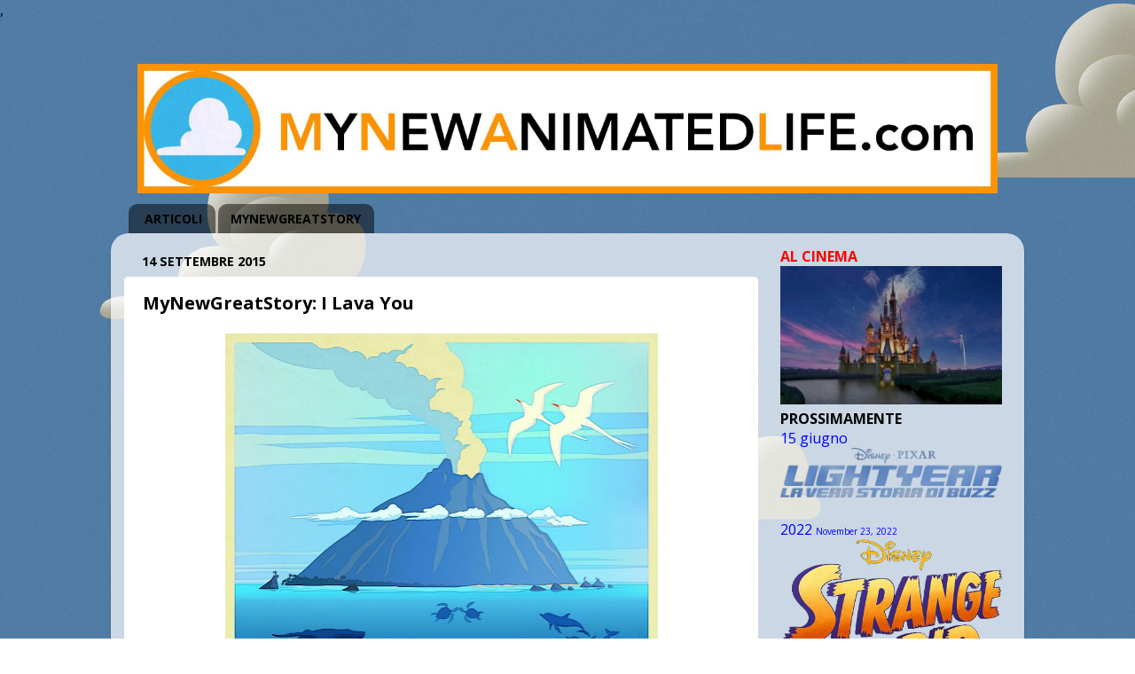

--- FILE ---
content_type: text/html; charset=UTF-8
request_url: https://www.mynewanimatedlife.com/2015/09/mynewgreatstory-i-lava-you.html
body_size: 23051
content:
<!DOCTYPE html>
<html class='v2' dir='ltr' xmlns='http://www.w3.org/1999/xhtml' xmlns:b='http://www.google.com/2005/gml/b' xmlns:data='http://www.google.com/2005/gml/data' xmlns:expr='http://www.google.com/2005/gml/expr'>
<head>
<link href='https://www.blogger.com/static/v1/widgets/4128112664-css_bundle_v2.css' rel='stylesheet' type='text/css'/>
<meta content='summary_large_image' name='twitter:card'/>
<meta content='@profrattigan' name='twitter:site'/>
<meta content='@gabypixar' name='twitter:creator'/>
<script async='async' data-ad-client='ca-pub-7577161420622608' src='https://pagead2.googlesyndication.com/pagead/js/adsbygoogle.js'></script>
<!-- Global site tag (gtag.js) - Google Analytics -->
<script async='async' src='https://www.googletagmanager.com/gtag/js?id=UA-8426861-2'></script>
<script>
  window.dataLayer = window.dataLayer || [];
  function gtag(){dataLayer.push(arguments);}
  gtag('js', new Date());

  gtag('config', 'UA-8426861-2');
</script>
<meta content='0a9d441be372aafd54144dd46792e72f474af98c' name='B-verify'/>
<meta content='LUZlQfdRxZXtjVMEswFZap5JgN9WCpANf7Fx9mGFznE' name='google-site-verification'/>
<!-- TradeDoubler site verification 3017913 -->
<meta content='IE=EmulateIE7' http-equiv='X-UA-Compatible'/>
<meta content='width=1100' name='viewport'/>
<meta content='text/html; charset=UTF-8' http-equiv='Content-Type'/>
<meta content='blogger' name='generator'/>
<link href='https://www.mynewanimatedlife.com/favicon.ico' rel='icon' type='image/x-icon'/>
<link href='https://www.mynewanimatedlife.com/2015/09/mynewgreatstory-i-lava-you.html' rel='canonical'/>
<link rel="alternate" type="application/atom+xml" title="MYNEWANIMATEDLIFE.com - Atom" href="https://www.mynewanimatedlife.com/feeds/posts/default" />
<link rel="alternate" type="application/rss+xml" title="MYNEWANIMATEDLIFE.com - RSS" href="https://www.mynewanimatedlife.com/feeds/posts/default?alt=rss" />
<link rel="service.post" type="application/atom+xml" title="MYNEWANIMATEDLIFE.com - Atom" href="https://www.blogger.com/feeds/6059909809697377756/posts/default" />

<link rel="alternate" type="application/atom+xml" title="MYNEWANIMATEDLIFE.com - Atom" href="https://www.mynewanimatedlife.com/feeds/4795935486416676876/comments/default" />
<!--Can't find substitution for tag [blog.ieCssRetrofitLinks]-->
<link href='https://blogger.googleusercontent.com/img/b/R29vZ2xl/AVvXsEiYPJWRUbuR2iUkVTSlGGcHtgzsqYF_hv_rQOxkd03OwTCuOUOXQpqgzK69EWEb2_bBEwNwV6PdWnQmsTfnVWsAXZzh1eHzhlN0v47DRc6A-d3majo4s1CSuEZWcOzXU4I6-925bpDaY3FX/s640/Disney-Pixar-LAVA-poster.jpg' rel='image_src'/>
<meta content='https://www.mynewanimatedlife.com/2015/09/mynewgreatstory-i-lava-you.html' property='og:url'/>
<meta content='MyNewGreatStory: I Lava You' property='og:title'/>
<meta content='Notizie, recensioni e speciali dal mondo di intrattenimento Disney. Scopri i film al cinema, in home video, su Disney+, e le serie e videogiochi.' property='og:description'/>
<meta content='https://blogger.googleusercontent.com/img/b/R29vZ2xl/AVvXsEiYPJWRUbuR2iUkVTSlGGcHtgzsqYF_hv_rQOxkd03OwTCuOUOXQpqgzK69EWEb2_bBEwNwV6PdWnQmsTfnVWsAXZzh1eHzhlN0v47DRc6A-d3majo4s1CSuEZWcOzXU4I6-925bpDaY3FX/w1200-h630-p-k-no-nu/Disney-Pixar-LAVA-poster.jpg' property='og:image'/>
<title>
MyNewGreatStory: I Lava You
</title>
<link href='https://fonts.googleapis.com/css?family=Open+Sans' rel='stylesheet'/>
<style type='text/css'>@font-face{font-family:'Open Sans';font-style:normal;font-weight:400;font-stretch:100%;font-display:swap;src:url(//fonts.gstatic.com/s/opensans/v44/memvYaGs126MiZpBA-UvWbX2vVnXBbObj2OVTSKmu0SC55K5gw.woff2)format('woff2');unicode-range:U+0460-052F,U+1C80-1C8A,U+20B4,U+2DE0-2DFF,U+A640-A69F,U+FE2E-FE2F;}@font-face{font-family:'Open Sans';font-style:normal;font-weight:400;font-stretch:100%;font-display:swap;src:url(//fonts.gstatic.com/s/opensans/v44/memvYaGs126MiZpBA-UvWbX2vVnXBbObj2OVTSumu0SC55K5gw.woff2)format('woff2');unicode-range:U+0301,U+0400-045F,U+0490-0491,U+04B0-04B1,U+2116;}@font-face{font-family:'Open Sans';font-style:normal;font-weight:400;font-stretch:100%;font-display:swap;src:url(//fonts.gstatic.com/s/opensans/v44/memvYaGs126MiZpBA-UvWbX2vVnXBbObj2OVTSOmu0SC55K5gw.woff2)format('woff2');unicode-range:U+1F00-1FFF;}@font-face{font-family:'Open Sans';font-style:normal;font-weight:400;font-stretch:100%;font-display:swap;src:url(//fonts.gstatic.com/s/opensans/v44/memvYaGs126MiZpBA-UvWbX2vVnXBbObj2OVTSymu0SC55K5gw.woff2)format('woff2');unicode-range:U+0370-0377,U+037A-037F,U+0384-038A,U+038C,U+038E-03A1,U+03A3-03FF;}@font-face{font-family:'Open Sans';font-style:normal;font-weight:400;font-stretch:100%;font-display:swap;src:url(//fonts.gstatic.com/s/opensans/v44/memvYaGs126MiZpBA-UvWbX2vVnXBbObj2OVTS2mu0SC55K5gw.woff2)format('woff2');unicode-range:U+0307-0308,U+0590-05FF,U+200C-2010,U+20AA,U+25CC,U+FB1D-FB4F;}@font-face{font-family:'Open Sans';font-style:normal;font-weight:400;font-stretch:100%;font-display:swap;src:url(//fonts.gstatic.com/s/opensans/v44/memvYaGs126MiZpBA-UvWbX2vVnXBbObj2OVTVOmu0SC55K5gw.woff2)format('woff2');unicode-range:U+0302-0303,U+0305,U+0307-0308,U+0310,U+0312,U+0315,U+031A,U+0326-0327,U+032C,U+032F-0330,U+0332-0333,U+0338,U+033A,U+0346,U+034D,U+0391-03A1,U+03A3-03A9,U+03B1-03C9,U+03D1,U+03D5-03D6,U+03F0-03F1,U+03F4-03F5,U+2016-2017,U+2034-2038,U+203C,U+2040,U+2043,U+2047,U+2050,U+2057,U+205F,U+2070-2071,U+2074-208E,U+2090-209C,U+20D0-20DC,U+20E1,U+20E5-20EF,U+2100-2112,U+2114-2115,U+2117-2121,U+2123-214F,U+2190,U+2192,U+2194-21AE,U+21B0-21E5,U+21F1-21F2,U+21F4-2211,U+2213-2214,U+2216-22FF,U+2308-230B,U+2310,U+2319,U+231C-2321,U+2336-237A,U+237C,U+2395,U+239B-23B7,U+23D0,U+23DC-23E1,U+2474-2475,U+25AF,U+25B3,U+25B7,U+25BD,U+25C1,U+25CA,U+25CC,U+25FB,U+266D-266F,U+27C0-27FF,U+2900-2AFF,U+2B0E-2B11,U+2B30-2B4C,U+2BFE,U+3030,U+FF5B,U+FF5D,U+1D400-1D7FF,U+1EE00-1EEFF;}@font-face{font-family:'Open Sans';font-style:normal;font-weight:400;font-stretch:100%;font-display:swap;src:url(//fonts.gstatic.com/s/opensans/v44/memvYaGs126MiZpBA-UvWbX2vVnXBbObj2OVTUGmu0SC55K5gw.woff2)format('woff2');unicode-range:U+0001-000C,U+000E-001F,U+007F-009F,U+20DD-20E0,U+20E2-20E4,U+2150-218F,U+2190,U+2192,U+2194-2199,U+21AF,U+21E6-21F0,U+21F3,U+2218-2219,U+2299,U+22C4-22C6,U+2300-243F,U+2440-244A,U+2460-24FF,U+25A0-27BF,U+2800-28FF,U+2921-2922,U+2981,U+29BF,U+29EB,U+2B00-2BFF,U+4DC0-4DFF,U+FFF9-FFFB,U+10140-1018E,U+10190-1019C,U+101A0,U+101D0-101FD,U+102E0-102FB,U+10E60-10E7E,U+1D2C0-1D2D3,U+1D2E0-1D37F,U+1F000-1F0FF,U+1F100-1F1AD,U+1F1E6-1F1FF,U+1F30D-1F30F,U+1F315,U+1F31C,U+1F31E,U+1F320-1F32C,U+1F336,U+1F378,U+1F37D,U+1F382,U+1F393-1F39F,U+1F3A7-1F3A8,U+1F3AC-1F3AF,U+1F3C2,U+1F3C4-1F3C6,U+1F3CA-1F3CE,U+1F3D4-1F3E0,U+1F3ED,U+1F3F1-1F3F3,U+1F3F5-1F3F7,U+1F408,U+1F415,U+1F41F,U+1F426,U+1F43F,U+1F441-1F442,U+1F444,U+1F446-1F449,U+1F44C-1F44E,U+1F453,U+1F46A,U+1F47D,U+1F4A3,U+1F4B0,U+1F4B3,U+1F4B9,U+1F4BB,U+1F4BF,U+1F4C8-1F4CB,U+1F4D6,U+1F4DA,U+1F4DF,U+1F4E3-1F4E6,U+1F4EA-1F4ED,U+1F4F7,U+1F4F9-1F4FB,U+1F4FD-1F4FE,U+1F503,U+1F507-1F50B,U+1F50D,U+1F512-1F513,U+1F53E-1F54A,U+1F54F-1F5FA,U+1F610,U+1F650-1F67F,U+1F687,U+1F68D,U+1F691,U+1F694,U+1F698,U+1F6AD,U+1F6B2,U+1F6B9-1F6BA,U+1F6BC,U+1F6C6-1F6CF,U+1F6D3-1F6D7,U+1F6E0-1F6EA,U+1F6F0-1F6F3,U+1F6F7-1F6FC,U+1F700-1F7FF,U+1F800-1F80B,U+1F810-1F847,U+1F850-1F859,U+1F860-1F887,U+1F890-1F8AD,U+1F8B0-1F8BB,U+1F8C0-1F8C1,U+1F900-1F90B,U+1F93B,U+1F946,U+1F984,U+1F996,U+1F9E9,U+1FA00-1FA6F,U+1FA70-1FA7C,U+1FA80-1FA89,U+1FA8F-1FAC6,U+1FACE-1FADC,U+1FADF-1FAE9,U+1FAF0-1FAF8,U+1FB00-1FBFF;}@font-face{font-family:'Open Sans';font-style:normal;font-weight:400;font-stretch:100%;font-display:swap;src:url(//fonts.gstatic.com/s/opensans/v44/memvYaGs126MiZpBA-UvWbX2vVnXBbObj2OVTSCmu0SC55K5gw.woff2)format('woff2');unicode-range:U+0102-0103,U+0110-0111,U+0128-0129,U+0168-0169,U+01A0-01A1,U+01AF-01B0,U+0300-0301,U+0303-0304,U+0308-0309,U+0323,U+0329,U+1EA0-1EF9,U+20AB;}@font-face{font-family:'Open Sans';font-style:normal;font-weight:400;font-stretch:100%;font-display:swap;src:url(//fonts.gstatic.com/s/opensans/v44/memvYaGs126MiZpBA-UvWbX2vVnXBbObj2OVTSGmu0SC55K5gw.woff2)format('woff2');unicode-range:U+0100-02BA,U+02BD-02C5,U+02C7-02CC,U+02CE-02D7,U+02DD-02FF,U+0304,U+0308,U+0329,U+1D00-1DBF,U+1E00-1E9F,U+1EF2-1EFF,U+2020,U+20A0-20AB,U+20AD-20C0,U+2113,U+2C60-2C7F,U+A720-A7FF;}@font-face{font-family:'Open Sans';font-style:normal;font-weight:400;font-stretch:100%;font-display:swap;src:url(//fonts.gstatic.com/s/opensans/v44/memvYaGs126MiZpBA-UvWbX2vVnXBbObj2OVTS-mu0SC55I.woff2)format('woff2');unicode-range:U+0000-00FF,U+0131,U+0152-0153,U+02BB-02BC,U+02C6,U+02DA,U+02DC,U+0304,U+0308,U+0329,U+2000-206F,U+20AC,U+2122,U+2191,U+2193,U+2212,U+2215,U+FEFF,U+FFFD;}@font-face{font-family:'Open Sans';font-style:normal;font-weight:700;font-stretch:100%;font-display:swap;src:url(//fonts.gstatic.com/s/opensans/v44/memvYaGs126MiZpBA-UvWbX2vVnXBbObj2OVTSKmu0SC55K5gw.woff2)format('woff2');unicode-range:U+0460-052F,U+1C80-1C8A,U+20B4,U+2DE0-2DFF,U+A640-A69F,U+FE2E-FE2F;}@font-face{font-family:'Open Sans';font-style:normal;font-weight:700;font-stretch:100%;font-display:swap;src:url(//fonts.gstatic.com/s/opensans/v44/memvYaGs126MiZpBA-UvWbX2vVnXBbObj2OVTSumu0SC55K5gw.woff2)format('woff2');unicode-range:U+0301,U+0400-045F,U+0490-0491,U+04B0-04B1,U+2116;}@font-face{font-family:'Open Sans';font-style:normal;font-weight:700;font-stretch:100%;font-display:swap;src:url(//fonts.gstatic.com/s/opensans/v44/memvYaGs126MiZpBA-UvWbX2vVnXBbObj2OVTSOmu0SC55K5gw.woff2)format('woff2');unicode-range:U+1F00-1FFF;}@font-face{font-family:'Open Sans';font-style:normal;font-weight:700;font-stretch:100%;font-display:swap;src:url(//fonts.gstatic.com/s/opensans/v44/memvYaGs126MiZpBA-UvWbX2vVnXBbObj2OVTSymu0SC55K5gw.woff2)format('woff2');unicode-range:U+0370-0377,U+037A-037F,U+0384-038A,U+038C,U+038E-03A1,U+03A3-03FF;}@font-face{font-family:'Open Sans';font-style:normal;font-weight:700;font-stretch:100%;font-display:swap;src:url(//fonts.gstatic.com/s/opensans/v44/memvYaGs126MiZpBA-UvWbX2vVnXBbObj2OVTS2mu0SC55K5gw.woff2)format('woff2');unicode-range:U+0307-0308,U+0590-05FF,U+200C-2010,U+20AA,U+25CC,U+FB1D-FB4F;}@font-face{font-family:'Open Sans';font-style:normal;font-weight:700;font-stretch:100%;font-display:swap;src:url(//fonts.gstatic.com/s/opensans/v44/memvYaGs126MiZpBA-UvWbX2vVnXBbObj2OVTVOmu0SC55K5gw.woff2)format('woff2');unicode-range:U+0302-0303,U+0305,U+0307-0308,U+0310,U+0312,U+0315,U+031A,U+0326-0327,U+032C,U+032F-0330,U+0332-0333,U+0338,U+033A,U+0346,U+034D,U+0391-03A1,U+03A3-03A9,U+03B1-03C9,U+03D1,U+03D5-03D6,U+03F0-03F1,U+03F4-03F5,U+2016-2017,U+2034-2038,U+203C,U+2040,U+2043,U+2047,U+2050,U+2057,U+205F,U+2070-2071,U+2074-208E,U+2090-209C,U+20D0-20DC,U+20E1,U+20E5-20EF,U+2100-2112,U+2114-2115,U+2117-2121,U+2123-214F,U+2190,U+2192,U+2194-21AE,U+21B0-21E5,U+21F1-21F2,U+21F4-2211,U+2213-2214,U+2216-22FF,U+2308-230B,U+2310,U+2319,U+231C-2321,U+2336-237A,U+237C,U+2395,U+239B-23B7,U+23D0,U+23DC-23E1,U+2474-2475,U+25AF,U+25B3,U+25B7,U+25BD,U+25C1,U+25CA,U+25CC,U+25FB,U+266D-266F,U+27C0-27FF,U+2900-2AFF,U+2B0E-2B11,U+2B30-2B4C,U+2BFE,U+3030,U+FF5B,U+FF5D,U+1D400-1D7FF,U+1EE00-1EEFF;}@font-face{font-family:'Open Sans';font-style:normal;font-weight:700;font-stretch:100%;font-display:swap;src:url(//fonts.gstatic.com/s/opensans/v44/memvYaGs126MiZpBA-UvWbX2vVnXBbObj2OVTUGmu0SC55K5gw.woff2)format('woff2');unicode-range:U+0001-000C,U+000E-001F,U+007F-009F,U+20DD-20E0,U+20E2-20E4,U+2150-218F,U+2190,U+2192,U+2194-2199,U+21AF,U+21E6-21F0,U+21F3,U+2218-2219,U+2299,U+22C4-22C6,U+2300-243F,U+2440-244A,U+2460-24FF,U+25A0-27BF,U+2800-28FF,U+2921-2922,U+2981,U+29BF,U+29EB,U+2B00-2BFF,U+4DC0-4DFF,U+FFF9-FFFB,U+10140-1018E,U+10190-1019C,U+101A0,U+101D0-101FD,U+102E0-102FB,U+10E60-10E7E,U+1D2C0-1D2D3,U+1D2E0-1D37F,U+1F000-1F0FF,U+1F100-1F1AD,U+1F1E6-1F1FF,U+1F30D-1F30F,U+1F315,U+1F31C,U+1F31E,U+1F320-1F32C,U+1F336,U+1F378,U+1F37D,U+1F382,U+1F393-1F39F,U+1F3A7-1F3A8,U+1F3AC-1F3AF,U+1F3C2,U+1F3C4-1F3C6,U+1F3CA-1F3CE,U+1F3D4-1F3E0,U+1F3ED,U+1F3F1-1F3F3,U+1F3F5-1F3F7,U+1F408,U+1F415,U+1F41F,U+1F426,U+1F43F,U+1F441-1F442,U+1F444,U+1F446-1F449,U+1F44C-1F44E,U+1F453,U+1F46A,U+1F47D,U+1F4A3,U+1F4B0,U+1F4B3,U+1F4B9,U+1F4BB,U+1F4BF,U+1F4C8-1F4CB,U+1F4D6,U+1F4DA,U+1F4DF,U+1F4E3-1F4E6,U+1F4EA-1F4ED,U+1F4F7,U+1F4F9-1F4FB,U+1F4FD-1F4FE,U+1F503,U+1F507-1F50B,U+1F50D,U+1F512-1F513,U+1F53E-1F54A,U+1F54F-1F5FA,U+1F610,U+1F650-1F67F,U+1F687,U+1F68D,U+1F691,U+1F694,U+1F698,U+1F6AD,U+1F6B2,U+1F6B9-1F6BA,U+1F6BC,U+1F6C6-1F6CF,U+1F6D3-1F6D7,U+1F6E0-1F6EA,U+1F6F0-1F6F3,U+1F6F7-1F6FC,U+1F700-1F7FF,U+1F800-1F80B,U+1F810-1F847,U+1F850-1F859,U+1F860-1F887,U+1F890-1F8AD,U+1F8B0-1F8BB,U+1F8C0-1F8C1,U+1F900-1F90B,U+1F93B,U+1F946,U+1F984,U+1F996,U+1F9E9,U+1FA00-1FA6F,U+1FA70-1FA7C,U+1FA80-1FA89,U+1FA8F-1FAC6,U+1FACE-1FADC,U+1FADF-1FAE9,U+1FAF0-1FAF8,U+1FB00-1FBFF;}@font-face{font-family:'Open Sans';font-style:normal;font-weight:700;font-stretch:100%;font-display:swap;src:url(//fonts.gstatic.com/s/opensans/v44/memvYaGs126MiZpBA-UvWbX2vVnXBbObj2OVTSCmu0SC55K5gw.woff2)format('woff2');unicode-range:U+0102-0103,U+0110-0111,U+0128-0129,U+0168-0169,U+01A0-01A1,U+01AF-01B0,U+0300-0301,U+0303-0304,U+0308-0309,U+0323,U+0329,U+1EA0-1EF9,U+20AB;}@font-face{font-family:'Open Sans';font-style:normal;font-weight:700;font-stretch:100%;font-display:swap;src:url(//fonts.gstatic.com/s/opensans/v44/memvYaGs126MiZpBA-UvWbX2vVnXBbObj2OVTSGmu0SC55K5gw.woff2)format('woff2');unicode-range:U+0100-02BA,U+02BD-02C5,U+02C7-02CC,U+02CE-02D7,U+02DD-02FF,U+0304,U+0308,U+0329,U+1D00-1DBF,U+1E00-1E9F,U+1EF2-1EFF,U+2020,U+20A0-20AB,U+20AD-20C0,U+2113,U+2C60-2C7F,U+A720-A7FF;}@font-face{font-family:'Open Sans';font-style:normal;font-weight:700;font-stretch:100%;font-display:swap;src:url(//fonts.gstatic.com/s/opensans/v44/memvYaGs126MiZpBA-UvWbX2vVnXBbObj2OVTS-mu0SC55I.woff2)format('woff2');unicode-range:U+0000-00FF,U+0131,U+0152-0153,U+02BB-02BC,U+02C6,U+02DA,U+02DC,U+0304,U+0308,U+0329,U+2000-206F,U+20AC,U+2122,U+2191,U+2193,U+2212,U+2215,U+FEFF,U+FFFD;}</style>
<style id='page-skin-1' type='text/css'><!--
/*-----------------------------------------------
Blogger Template Style
Name:     Picture Window
Designer: Josh Peterson
URL:      www.noaesthetic.com
----------------------------------------------- */
/* Variable definitions
====================
<Group description="Post Title Color" selector="h3.post-title">
<Variable name="post.title.link.color" description="Link Color" type="color" default="#ff0000"/>
<Variable name="post.title.hover.color" description="Link Hover Color" type="color" default="#0000ff"/>
<Variable name="post.title.color" description="Color on Post Page" type="color" default="#ff00ff"/>
</Group>
<Variable name="keycolor" description="Main Color" type="color" default="#1a222a"/>
<Variable name="body.background" description="Body Background" type="background"
color="rgba(0, 0, 0, 0)" default="#111111 url(//themes.googleusercontent.com/image?id=1OACCYOE0-eoTRTfsBuX1NMN9nz599ufI1Jh0CggPFA_sK80AGkIr8pLtYRpNUKPmwtEa) repeat-x fixed top center"/>
<Group description="Page Text" selector="body">
<Variable name="body.font" description="Font" type="font"
default="normal normal 15px Arial, Tahoma, Helvetica, FreeSans, sans-serif"/>
<Variable name="body.text.color" description="Text Color" type="color" default="#333333"/>
</Group>
<Group description="Backgrounds" selector=".body-fauxcolumns-outer">
<Variable name="body.background.color" description="Outer Background" type="color" default="#296695"/>
<Variable name="header.background.color" description="Header Background" type="color" default="transparent"/>
<Variable name="post.background.color" description="Post Background" type="color" default="#ffffff"/>
</Group>
<Group description="Links" selector=".main-outer">
<Variable name="link.color" description="Link Color" type="color" default="#336699"/>
<Variable name="link.visited.color" description="Visited Color" type="color" default="#6699cc"/>
<Variable name="link.hover.color" description="Hover Color" type="color" default="#33aaff"/>
</Group>
<Group description="Blog Title" selector=".header h1">
<Variable name="header.font" description="Title Font" type="font"
default="normal normal 36px Arial, Tahoma, Helvetica, FreeSans, sans-serif"/>
<Variable name="header.text.color" description="Text Color" type="color" default="#ffffff" />
</Group>
<Group description="Tabs Text" selector=".tabs-inner .widget li a">
<Variable name="tabs.font" description="Font" type="font"
default="normal normal 15px Arial, Tahoma, Helvetica, FreeSans, sans-serif"/>
<Variable name="tabs.text.color" description="Text Color" type="color" default="#ffffff"/>
<Variable name="tabs.selected.text.color" description="Selected Color" type="color" default="#0000ff"/>
</Group>
<Group description="Tabs Background" selector=".tabs-outer .PageList">
<Variable name="tabs.background.color" description="Background Color" type="color" default="transparent"/>
<Variable name="tabs.selected.background.color" description="Selected Color" type="color" default="transparent"/>
<Variable name="tabs.separator.color" description="Separator Color" type="color" default="transparent"/>
</Group>
<Group description="Post Title" selector="h3.post-title, .comments h4">
<Variable name="post.title.font" description="Title Font" type="font"
default="normal normal 18px Arial, Tahoma, Helvetica, FreeSans, sans-serif"/>
</Group>
<Group description="Date Header" selector=".date-header">
<Variable name="date.header.color" description="Text Color" type="color" default="#000000"/>
</Group>
<Group description="Post" selector=".post">
<Variable name="post.footer.text.color" description="Footer Text Color" type="color" default="#999999"/>
<Variable name="post.border.color" description="Border Color" type="color" default="#dddddd"/>
</Group>
<Group description="Gadgets" selector="h2">
<Variable name="widget.title.font" description="Title Font" type="font"
default="bold normal 13px Arial, Tahoma, Helvetica, FreeSans, sans-serif"/>
<Variable name="widget.title.text.color" description="Title Color" type="color" default="#888888"/>
</Group>
<Group description="Footer" selector=".footer-outer">
<Variable name="footer.text.color" description="Text Color" type="color" default="#cccccc"/>
<Variable name="footer.widget.title.text.color" description="Gadget Title Color" type="color" default="#aaaaaa"/>
</Group>
<Group description="Footer Links" selector=".footer-outer">
<Variable name="footer.link.color" description="Link Color" type="color" default="#99ccee"/>
<Variable name="footer.link.visited.color" description="Visited Color" type="color" default="#77aaee"/>
<Variable name="footer.link.hover.color" description="Hover Color" type="color" default="#33aaff"/>
</Group>
<Variable name="content.margin" description="Content Margin Top" type="length" default="20px" min="0" max="100px"/>
<Variable name="content.padding" description="Content Padding" type="length" default="0" min="0" max="100px"/>
<Variable name="content.background" description="Content Background" type="background"
default="transparent none repeat scroll top left"/>
<Variable name="content.border.radius" description="Content Border Radius" type="length" default="0" min="0" max="100px"/>
<Variable name="content.shadow.spread" description="Content Shadow Spread" type="length" default="0" min="0" max="100px"/>
<Variable name="header.padding" description="Header Padding" type="length" default="0" min="0" max="100px"/>
<Variable name="header.background.gradient" description="Header Gradient" type="url"
default="none"/>
<Variable name="header.border.radius" description="Header Border Radius" type="length" default="0" min="0" max="100px"/>
<Variable name="main.border.radius.top" description="Main Border Radius" type="length" default="20px" min="0" max="100px"/>
<Variable name="footer.border.radius.top" description="Footer Border Radius Top" type="length" default="0" min="0" max="100px"/>
<Variable name="footer.border.radius.bottom" description="Footer Border Radius Bottom" type="length" default="20px" min="0" max="100px"/>
<Variable name="region.shadow.spread" description="Main and Footer Shadow Spread" type="length" default="3px" min="0" max="100px"/>
<Variable name="region.shadow.offset" description="Main and Footer Shadow Offset" type="length" default="1px" min="-50px" max="50px"/>
<Variable name="tabs.background.gradient" description="Tab Background Gradient" type="url" default="none"/>
<Variable name="tab.selected.background.gradient" description="Selected Tab Background" type="url"
default="url(//www.blogblog.com/1kt/transparent/white80.png)"/>
<Variable name="tab.background" description="Tab Background" type="background"
default="transparent url(//www.blogblog.com/1kt/transparent/black50.png) repeat scroll top left"/>
<Variable name="tab.border.radius" description="Tab Border Radius" type="length" default="10px" min="0" max="100px"/>
<Variable name="tab.first.border.radius" description="First Tab Border Radius" type="length" default="10px" min="0" max="100px"/>
<Variable name="tabs.border.radius" description="Tabs Border Radius" type="length" default="0" min="0" max="100px"/>
<Variable name="tabs.spacing" description="Tab Spacing" type="length" default=".25em" min="0" max="10em"/>
<Variable name="tabs.margin.bottom" description="Tab Margin Bottom" type="length" default="0" min="0" max="100px"/>
<Variable name="tabs.margin.sides" description="Tab Margin Sides" type="length" default="20px" min="0" max="100px"/>
<Variable name="main.background" description="Main Background" type="background"
default="transparent url(//www.blogblog.com/1kt/transparent/white80.png) repeat scroll top left"/>
<Variable name="main.padding.sides" description="Main Padding Sides" type="length" default="20px" min="0" max="100px"/>
<Variable name="footer.background" description="Footer Background" type="background"
default="transparent url(//www.blogblog.com/1kt/transparent/black50.png) repeat scroll top left"/>
<Variable name="post.margin.sides" description="Post Margin Sides" type="length" default="-20px" min="-50px" max="50px"/>
<Variable name="post.border.radius" description="Post Border Radius" type="length" default="5px" min="0" max="100px"/>
<Variable name="widget.title.text.transform" description="Widget Title Text Transform" type="string" default="uppercase"/>
<Variable name="mobile.background.overlay" description="Mobile Background Overlay" type="string"
default="transparent none repeat scroll top left"/>
<Variable name="startSide" description="Side where text starts in blog language" type="automatic" default="left"/>
<Variable name="endSide" description="Side where text ends in blog language" type="automatic" default="right"/>
*/
/* Content
----------------------------------------------- */
body {
font: normal normal 16px Open Sans;
color: #000000;
background: rgba(0, 0, 0, 0) url(//1.bp.blogspot.com/-jREaJrRizjY/WoHXBZhEsKI/AAAAAAAAB3M/ZKfm4ord2YobbIrp6UBSJ7ni46gCtyJLACK4BGAYYCw/s0/Sfondo%2Bcompleto.jpg) repeat scroll top right;
}
html body .region-inner {
min-width: 0;
max-width: 100%;
width: auto;
}
.content-outer {
font-size: 90%;
}
a:link {
text-decoration:none;
color: #0000ff;
}
a:visited {
text-decoration:none;
color: #0000ff;
}
a:hover {
text-decoration:underline;
color: #0000ff;
}
.content-outer {
background: transparent none repeat scroll top left;
-moz-border-radius: 0;
-webkit-border-radius: 0;
-goog-ms-border-radius: 0;
border-radius: 0;
-moz-box-shadow: 0 0 0 rgba(0, 0, 0, .15);
-webkit-box-shadow: 0 0 0 rgba(0, 0, 0, .15);
-goog-ms-box-shadow: 0 0 0 rgba(0, 0, 0, .15);
box-shadow: 0 0 0 rgba(0, 0, 0, .15);
margin: 20px auto;
}
.content-inner {
padding: 0;
}
/* Header
----------------------------------------------- */
.header-outer {
background: rgba(0, 0, 0, 0) none repeat-x scroll top left;
_background-image: none;
color: rgba(0, 0, 0, 0);
-moz-border-radius: 0;
-webkit-border-radius: 0;
-goog-ms-border-radius: 0;
border-radius: 0;
}
.Header img, .Header #header-inner {
-moz-border-radius: 0;
-webkit-border-radius: 0;
-goog-ms-border-radius: 0;
border-radius: 0;
}
.header-inner .Header .titlewrapper,
.header-inner .Header .descriptionwrapper {
padding-left: 0;
padding-right: 0;
}
.Header h1 {
font: normal normal 36px Arial, Tahoma, Helvetica, FreeSans, sans-serif;
text-shadow: 1px 1px 3px rgba(0, 0, 0, 0.3);
}
.Header h1 a {
color: rgba(0, 0, 0, 0);
}
.Header .description {
font-size: 130%;
}
/* Tabs
----------------------------------------------- */
.tabs-inner {
margin: .5em 20px 0;
padding: 0;
}
.tabs-inner .section {
margin: 0;
}
.tabs-inner .widget ul {
padding: 0;
background: rgba(0, 0, 0, 0) none repeat scroll bottom;
-moz-border-radius: 0;
-webkit-border-radius: 0;
-goog-ms-border-radius: 0;
border-radius: 0;
}
.tabs-inner .widget li {
border: none;
}
.tabs-inner .widget li a {
display: inline-block;
padding: .5em 1em;
margin-right: .25em;
color: #000000;
font: normal normal 14px Open Sans;
-moz-border-radius: 10px 10px 0 0;
-webkit-border-top-left-radius: 10px;
-webkit-border-top-right-radius: 10px;
-goog-ms-border-radius: 10px 10px 0 0;
border-radius: 10px 10px 0 0;
background: transparent url(//www.blogblog.com/1kt/transparent/black50.png) repeat scroll top left;
border-right: 1px solid rgba(0, 0, 0, 0);
}
.tabs-inner .widget li:first-child a {
padding-left: 1.25em;
-moz-border-radius-topleft: 10px;
-moz-border-radius-bottomleft: 0;
-webkit-border-top-left-radius: 10px;
-webkit-border-bottom-left-radius: 0;
-goog-ms-border-top-left-radius: 10px;
-goog-ms-border-bottom-left-radius: 0;
border-top-left-radius: 10px;
border-bottom-left-radius: 0;
}
.tabs-inner .widget li.selected a,
.tabs-inner .widget li a:hover {
position: relative;
z-index: 1;
background: rgba(0, 0, 0, 0) url(//www.blogblog.com/1kt/transparent/white80.png) repeat scroll bottom;
color: #000000;
-moz-box-shadow: 0 0 3px rgba(0, 0, 0, .15);
-webkit-box-shadow: 0 0 3px rgba(0, 0, 0, .15);
-goog-ms-box-shadow: 0 0 3px rgba(0, 0, 0, .15);
box-shadow: 0 0 3px rgba(0, 0, 0, .15);
}
/* Headings
----------------------------------------------- */
h2 {
font: normal bold 100% Open Sans;
text-transform: uppercase;
color: #ff0000;
margin: .5em 0;
}
/* Main
----------------------------------------------- */
.main-outer {
background: transparent url(//www.blogblog.com/1kt/transparent/white80.png) repeat scroll top left;
-moz-border-radius: 20px 20px 0 0;
-webkit-border-top-left-radius: 20px;
-webkit-border-top-right-radius: 20px;
-webkit-border-bottom-left-radius: 0;
-webkit-border-bottom-right-radius: 0;
-goog-ms-border-radius: 20px 20px 0 0;
border-radius: 20px 20px 0 0;
-moz-box-shadow: 0 1px 3px rgba(0, 0, 0, .15);
-webkit-box-shadow: 0 1px 3px rgba(0, 0, 0, .15);
-goog-ms-box-shadow: 0 1px 3px rgba(0, 0, 0, .15);
box-shadow: 0 1px 3px rgba(0, 0, 0, .15);
}
.main-inner {
padding: 15px 20px 20px;
}
.main-inner .column-center-inner {
padding: 0 0;
}
.main-inner .column-left-inner {
padding-left: 0;
}
.main-inner .column-right-inner {
padding-right: 0;
}
/* Posts
----------------------------------------------- */
h3.post-title {
margin: 0;
font: normal bold 20px Open Sans;
}
.comments h4 {
margin: 1em 0 0;
font: normal bold 20px Open Sans;
}
.date-header span {
color: #000000;
}
.post-outer {
background-color: #ffffff;
border: solid 1px rgba(0, 0, 0, 0);
-moz-border-radius: 5px;
-webkit-border-radius: 5px;
border-radius: 5px;
-goog-ms-border-radius: 5px;
padding: 15px 20px;
margin: 0 -20px 20px;
}
.post-body {
line-height: 1.4;
font-size: 110%;
position: relative;
}
.post-header {
margin: 0 0 1.5em;
color: #000000;
line-height: 1.6;
}
.post-footer {
margin: .5em 0 0;
color: #000000;
line-height: 1.6;
}
#blog-pager {
font-size: 140%
}
#comments .comment-author {
padding-top: 1.5em;
border-top: dashed 1px #ccc;
border-top: dashed 1px rgba(128, 128, 128, .5);
background-position: 0 1.5em;
}
#comments .comment-author:first-child {
padding-top: 0;
border-top: none;
}
.avatar-image-container {
margin: .2em 0 0;
}
/* Comments
----------------------------------------------- */
.comments .comments-content .icon.blog-author {
background-repeat: no-repeat;
background-image: url([data-uri]);
}
.comments .comments-content .loadmore a {
border-top: 1px solid #0000ff;
border-bottom: 1px solid #0000ff;
}
.comments .continue {
border-top: 2px solid #0000ff;
}
/* Widgets
----------------------------------------------- */
.widget ul, .widget #ArchiveList ul.flat {
padding: 0;
list-style: none;
}
.widget ul li, .widget #ArchiveList ul.flat li {
border-top: dashed 1px #ccc;
border-top: dashed 1px rgba(128, 128, 128, .5);
}
.widget ul li:first-child, .widget #ArchiveList ul.flat li:first-child {
border-top: none;
}
.widget .post-body ul {
list-style: disc;
}
.widget .post-body ul li {
border: none;
}
/* Footer
----------------------------------------------- */
.footer-outer {
color:rgba(0, 0, 0, 0);
background: transparent url(//www.blogblog.com/1kt/transparent/black50.png) repeat scroll top left;
-moz-border-radius: 0 0 20px 20px;
-webkit-border-top-left-radius: 0;
-webkit-border-top-right-radius: 0;
-webkit-border-bottom-left-radius: 20px;
-webkit-border-bottom-right-radius: 20px;
-goog-ms-border-radius: 0 0 20px 20px;
border-radius: 0 0 20px 20px;
-moz-box-shadow: 0 1px 3px rgba(0, 0, 0, .15);
-webkit-box-shadow: 0 1px 3px rgba(0, 0, 0, .15);
-goog-ms-box-shadow: 0 1px 3px rgba(0, 0, 0, .15);
box-shadow: 0 1px 3px rgba(0, 0, 0, .15);
}
.footer-inner {
padding: 10px 20px 20px;
}
.footer-outer a {
color: rgba(0, 0, 0, 0);
}
.footer-outer a:visited {
color: rgba(0, 0, 0, 0);
}
.footer-outer a:hover {
color: rgba(0, 0, 0, 0);
}
.footer-outer .widget h2 {
color: rgba(0, 0, 0, 0);
}
/* Mobile
----------------------------------------------- */
html body.mobile {
height: auto;
}
html body.mobile {
min-height: 480px;
background-size: 100% auto;
}
.mobile .body-fauxcolumn-outer {
background: transparent none repeat scroll top left;
}
html .mobile .mobile-date-outer, html .mobile .blog-pager {
border-bottom: none;
background: transparent url(//www.blogblog.com/1kt/transparent/white80.png) repeat scroll top left;
margin-bottom: 10px;
}
.mobile .date-outer {
background: transparent url(//www.blogblog.com/1kt/transparent/white80.png) repeat scroll top left;
}
.mobile .header-outer, .mobile .main-outer,
.mobile .post-outer, .mobile .footer-outer {
-moz-border-radius: 0;
-webkit-border-radius: 0;
-goog-ms-border-radius: 0;
border-radius: 0;
}
.mobile .content-outer,
.mobile .main-outer,
.mobile .post-outer {
background: inherit;
border: none;
}
.mobile .content-outer {
font-size: 100%;
}
.mobile-link-button {
background-color: #0000ff;
}
.mobile-link-button a:link, .mobile-link-button a:visited {
color: #ffffff;
}
.mobile-index-contents {
color: #000000;
}
.mobile .tabs-inner .PageList .widget-content {
background: rgba(0, 0, 0, 0) url(//www.blogblog.com/1kt/transparent/white80.png) repeat scroll bottom;
color: #000000;
}
.mobile .tabs-inner .PageList .widget-content .pagelist-arrow {
border-left: 2px solid rgba(0, 0, 0, 0);
}
.feed-links {
display:none;
}
h3.post-title { color:#000000; }
h3.post-title a, h3.post-title a:visited { color:#000000; }
h3.post-title a:hover { color:#000000; }
.below-entry-meta .comments {
display: none;
}
--></style>
<style id='template-skin-1' type='text/css'><!--
body {
min-width: 1030px;
}
.content-outer, .content-fauxcolumn-outer, .region-inner {
min-width: 1030px;
max-width: 1030px;
_width: 1030px;
}
.main-inner .columns {
padding-left: 0px;
padding-right: 285px;
}
.main-inner .fauxcolumn-center-outer {
left: 0px;
right: 285px;
/* IE6 does not respect left and right together */
_width: expression(this.parentNode.offsetWidth -
parseInt("0px") -
parseInt("285px") + 'px');
}
.main-inner .fauxcolumn-left-outer {
width: 0px;
}
.main-inner .fauxcolumn-right-outer {
width: 285px;
}
.main-inner .column-left-outer {
width: 0px;
right: 100%;
margin-left: -0px;
}
.main-inner .column-right-outer {
width: 285px;
margin-right: -285px;
}
#layout {
min-width: 0;
}
#layout .content-outer {
min-width: 0;
width: 800px;
}
#layout .region-inner {
min-width: 0;
width: auto;
}
--></style>
<script type='text/javascript'>
      var _gaq = _gaq || [];
      _gaq.push(['_setAccount', 'UA-8426861-2']);
                 _gaq.push(['_trackPageview']);
                 (function() {
                 var ga = document.createElement('script'); ga.type = 'text/javascript'; ga.async = true;
                 ga.src = ('https:' == document.location.protocol ? 'https://ssl' : 'http://www') + '.google-analytics.com/ga.js';
                 var s = document.getElementsByTagName('script')[0]; s.parentNode.insertBefore(ga, s);
                 })();
    </script>
<script>window._epn = {campaign:5338255900};</script>,<script src='https://epnt.ebay.com/static/epn-smart-tools.js'></script>
<link href='https://www.blogger.com/dyn-css/authorization.css?targetBlogID=6059909809697377756&amp;zx=d4d463c9-a52b-4360-9092-ede8c799f0b1' media='none' onload='if(media!=&#39;all&#39;)media=&#39;all&#39;' rel='stylesheet'/><noscript><link href='https://www.blogger.com/dyn-css/authorization.css?targetBlogID=6059909809697377756&amp;zx=d4d463c9-a52b-4360-9092-ede8c799f0b1' rel='stylesheet'/></noscript>
<meta name='google-adsense-platform-account' content='ca-host-pub-1556223355139109'/>
<meta name='google-adsense-platform-domain' content='blogspot.com'/>

<script async src="https://pagead2.googlesyndication.com/pagead/js/adsbygoogle.js?client=ca-pub-7577161420622608&host=ca-host-pub-1556223355139109" crossorigin="anonymous"></script>

<!-- data-ad-client=ca-pub-7577161420622608 -->

</head>
<body class='loading'>
<div class='navbar no-items section' id='navbar'></div>
<div class='body-fauxcolumns'>
<div class='fauxcolumn-outer body-fauxcolumn-outer'>
<div class='cap-top'>
<div class='cap-left'></div>
<div class='cap-right'></div>
</div>
<div class='fauxborder-left'>
<div class='fauxborder-right'></div>
<div class='fauxcolumn-inner'>
</div>
</div>
<div class='cap-bottom'>
<div class='cap-left'></div>
<div class='cap-right'></div>
</div>
</div>
</div>
<div class='content'>
<div class='content-fauxcolumns'>
<div class='fauxcolumn-outer content-fauxcolumn-outer'>
<div class='cap-top'>
<div class='cap-left'></div>
<div class='cap-right'></div>
</div>
<div class='fauxborder-left'>
<div class='fauxborder-right'></div>
<div class='fauxcolumn-inner'>
</div>
</div>
<div class='cap-bottom'>
<div class='cap-left'></div>
<div class='cap-right'></div>
</div>
</div>
</div>
<div class='content-outer'>
<div class='content-cap-top cap-top'>
<div class='cap-left'></div>
<div class='cap-right'></div>
</div>
<div class='fauxborder-left content-fauxborder-left'>
<div class='fauxborder-right content-fauxborder-right'></div>
<div class='content-inner'>
<header>
<div class='header-outer'>
<div class='header-cap-top cap-top'>
<div class='cap-left'></div>
<div class='cap-right'></div>
</div>
<div class='fauxborder-left header-fauxborder-left'>
<div class='fauxborder-right header-fauxborder-right'></div>
<div class='region-inner header-inner'>
<div class='header section' id='header'><div class='widget Text' data-version='1' id='Text6'>
<div class='widget-content'>
<a href="http://mynewanimatedlife.com/"><img alt="Logo" border="0" height="146" src="https://i.imgur.com/xMqekMF.jpg" width="970" / /></a>
</div>
<div class='clear'></div>
</div></div>
</div>
</div>
<div class='header-cap-bottom cap-bottom'>
<div class='cap-left'></div>
<div class='cap-right'></div>
</div>
</div>
</header>
<div class='tabs-outer'>
<div class='tabs-cap-top cap-top'>
<div class='cap-left'></div>
<div class='cap-right'></div>
</div>
<div class='fauxborder-left tabs-fauxborder-left'>
<div class='fauxborder-right tabs-fauxborder-right'></div>
<div class='region-inner tabs-inner'>
<div class='tabs section' id='crosscol'><div class='widget PageList' data-version='1' id='PageList1'>
<h2>Pagine</h2>
<div class='widget-content'>
<ul>
<li>
<a href='https://www.mynewanimatedlife.com/'><b>ARTICOLI</b></a>
</li>
<li>
<a href='https://www.mynewanimatedlife.com/p/mynewgreatstory.html'><b>MYNEWGREATSTORY</b></a>
</li>
</ul>
<div class='clear'></div>
</div>
</div></div>
<div class='tabs no-items section' id='crosscol-overflow'></div>
</div>
</div>
<div class='tabs-cap-bottom cap-bottom'>
<div class='cap-left'></div>
<div class='cap-right'></div>
</div>
</div>
<div class='main-outer'>
<div class='main-cap-top cap-top'>
<div class='cap-left'></div>
<div class='cap-right'></div>
</div>
<div class='fauxborder-left main-fauxborder-left'>
<div class='fauxborder-right main-fauxborder-right'></div>
<div class='region-inner main-inner'>
<div class='columns fauxcolumns'>
<div class='fauxcolumn-outer fauxcolumn-center-outer'>
<div class='cap-top'>
<div class='cap-left'></div>
<div class='cap-right'></div>
</div>
<div class='fauxborder-left'>
<div class='fauxborder-right'></div>
<div class='fauxcolumn-inner'>
</div>
</div>
<div class='cap-bottom'>
<div class='cap-left'></div>
<div class='cap-right'></div>
</div>
</div>
<div class='fauxcolumn-outer fauxcolumn-left-outer'>
<div class='cap-top'>
<div class='cap-left'></div>
<div class='cap-right'></div>
</div>
<div class='fauxborder-left'>
<div class='fauxborder-right'></div>
<div class='fauxcolumn-inner'>
</div>
</div>
<div class='cap-bottom'>
<div class='cap-left'></div>
<div class='cap-right'></div>
</div>
</div>
<div class='fauxcolumn-outer fauxcolumn-right-outer'>
<div class='cap-top'>
<div class='cap-left'></div>
<div class='cap-right'></div>
</div>
<div class='fauxborder-left'>
<div class='fauxborder-right'></div>
<div class='fauxcolumn-inner'>
</div>
</div>
<div class='cap-bottom'>
<div class='cap-left'></div>
<div class='cap-right'></div>
</div>
</div>
<!-- corrects IE6 width calculation -->
<div class='columns-inner'>
<div class='column-center-outer'>
<div class='column-center-inner'>
<div class='main section' id='main'><div class='widget Blog' data-version='1' id='Blog1'>
<div class='blog-posts hfeed'>

                                        <div class="date-outer">
                                      
<h2 class='date-header'>
<span>
14 settembre 2015
</span>
</h2>

                                        <div class="date-posts">
                                      
<div class='post-outer'>
<div class='post hentry uncustomized-post-template' itemprop='blogPost' itemscope='itemscope' itemtype='http://schema.org/BlogPosting'>
<meta content='https://blogger.googleusercontent.com/img/b/R29vZ2xl/AVvXsEiYPJWRUbuR2iUkVTSlGGcHtgzsqYF_hv_rQOxkd03OwTCuOUOXQpqgzK69EWEb2_bBEwNwV6PdWnQmsTfnVWsAXZzh1eHzhlN0v47DRc6A-d3majo4s1CSuEZWcOzXU4I6-925bpDaY3FX/s640/Disney-Pixar-LAVA-poster.jpg' itemprop='image_url'/>
<meta content='6059909809697377756' itemprop='blogId'/>
<meta content='4795935486416676876' itemprop='postId'/>
<a name='4795935486416676876'></a>
<h3 class='post-title entry-title' itemprop='name'>
MyNewGreatStory: I Lava You
</h3>
<div class='post-header'>
<div class='post-header-line-1'></div>
</div>
<div class='post-body entry-content' id='post-body-4795935486416676876' itemprop='description articleBody'>
<div class="separator" style="clear: both; text-align: center;">
<a href="https://blogger.googleusercontent.com/img/b/R29vZ2xl/AVvXsEiYPJWRUbuR2iUkVTSlGGcHtgzsqYF_hv_rQOxkd03OwTCuOUOXQpqgzK69EWEb2_bBEwNwV6PdWnQmsTfnVWsAXZzh1eHzhlN0v47DRc6A-d3majo4s1CSuEZWcOzXU4I6-925bpDaY3FX/s1600/Disney-Pixar-LAVA-poster.jpg" imageanchor="1" style="margin-left: 1em; margin-right: 1em;"><img border="0" height="640" src="https://blogger.googleusercontent.com/img/b/R29vZ2xl/AVvXsEiYPJWRUbuR2iUkVTSlGGcHtgzsqYF_hv_rQOxkd03OwTCuOUOXQpqgzK69EWEb2_bBEwNwV6PdWnQmsTfnVWsAXZzh1eHzhlN0v47DRc6A-d3majo4s1CSuEZWcOzXU4I6-925bpDaY3FX/s640/Disney-Pixar-LAVA-poster.jpg" width="488" /></a></div>
<div class="separator" style="clear: both; text-align: center;">
<br /></div>
<div style="-webkit-text-stroke-color: rgb(0, 0, 0); -webkit-text-stroke-width: initial; font-family: Helvetica; text-align: center;">
<div style="-webkit-text-stroke-color: rgb(0, 0, 0); -webkit-text-stroke-width: initial; font-family: Helvetica; text-align: center;">
<div style="text-align: center;">
<i>&#8220;I have a dream, I hope will come true.&nbsp;</i><i><i>You&#8217;re here with me and I&#8217;m here with you.</i></i></div>
<i>
</i><i></i>
<div style="text-align: center;">
<i><i>I wish that the earth, sea, the sky up above, will send me someone to Lava&#8221;</i></i></div>
<i>
<div style="text-align: center;">
(Uku, the Dreamer)<br />
<br /></div>
</i></div>
<div style="-webkit-text-stroke-color: rgb(0, 0, 0); -webkit-text-stroke-width: initial; font-family: Helvetica; text-align: center;">
<div class="separator" style="clear: both; text-align: center;">
<a href="https://blogger.googleusercontent.com/img/b/R29vZ2xl/AVvXsEgEP7PXQZM5tmRL1jTFs3NYwIzQlMuQ3ibEYyf8VaEXgCHS3jG9gWmKSpjgOd-J6F5ElF9I6KIFydO4pIiNRjXoZ0uS1TAFJ4g_fZvv43Gp1gGS-TwD4g0cRpp9yarJ6fET713mv2mNbK1r/s1600/LAVA-short-first-look_RGB1.jpg" imageanchor="1" style="margin-left: 1em; margin-right: 1em;"><img border="0" height="268" src="https://blogger.googleusercontent.com/img/b/R29vZ2xl/AVvXsEgEP7PXQZM5tmRL1jTFs3NYwIzQlMuQ3ibEYyf8VaEXgCHS3jG9gWmKSpjgOd-J6F5ElF9I6KIFydO4pIiNRjXoZ0uS1TAFJ4g_fZvv43Gp1gGS-TwD4g0cRpp9yarJ6fET713mv2mNbK1r/s640/LAVA-short-first-look_RGB1.jpg" width="640" /></a></div>
<div style="text-align: center;">
<br /></div>
<div style="-webkit-text-stroke-color: rgb(0, 0, 0); -webkit-text-stroke-width: initial; font-family: Helvetica; text-align: left;">
Hawaii. Visione a volo d&#8217;uccello. Cielo limpido e verde lussureggiante. Blu oceano con gabbiani in volo tra soffi di vento. Una giovane voce piena di speranza inizia ad intonare una ballata. Un suono di ukulele l&#8217;accompagna. Inizia a prender vita una storia che dura da lungo tempo. A cantare è un vulcano di nome Uku, rimasto solo in mezzo all&#8217;oceano pacifico assieme ai suoi amici animali. Gabbiani, balene, delfini, tartarughe e persino nuvole sono innamorate l&#8217;uno dell&#8217;altro. Solo Uku è l&#8217;unico che ogni giorno desidera&nbsp; l&#8217;amore. Passano i giorni e le notti e Uku pian piano senza speranza, si spegne e sprofonda sempre più verso le profondità del mare. Negli abissi dell&#8217;oceano la sua voce echeggia e viene udita da un vulcano sommerso dalle sembianze femminili di nome Lele, che incuriosita da questa melodia vuole avvicinarsi sempre più. Attraverso il suo magma sboccia letteralmente dall&#8217;acqua, ma per un gioco di vasi comunicanti questa energia porta Uku sempre più verso il pelo d&#8217;acqua, sprofondando ancor di più. Uku non riesce più a cantare, ma riesce solo a vederla di spalle. Lele intona un canto per richiamare questa voce. Con le ultime forze Uku esplode e ritrova il suo equilibrio grazie alla lava-love. Uku e Lele si fondono assieme in un&#8217;unica isola piena di amore.</div>
<div style="-webkit-text-stroke-color: rgb(0, 0, 0); -webkit-text-stroke-width: initial; font-family: Helvetica; text-align: left;">
<br /></div>
<div class="separator" style="clear: both; text-align: center;">
<a href="https://blogger.googleusercontent.com/img/b/R29vZ2xl/AVvXsEjFd-gZHEwNFVhtGyiOsDD3ZQseBZwNnlJ138z3yLCOm-xt2yLak_q4iJU9NvkYaHAZ-QkqNMe-eVwXuOnJq2YTyL65uQN-ttKkG7tyDKiaL6nxt2V3ffUN634LSLks0hINRs640eWq5Dek/s1600/Lava-Still-CR-Whales.jpg" imageanchor="1" style="margin-left: 1em; margin-right: 1em;"><img border="0" height="268" src="https://blogger.googleusercontent.com/img/b/R29vZ2xl/AVvXsEjFd-gZHEwNFVhtGyiOsDD3ZQseBZwNnlJ138z3yLCOm-xt2yLak_q4iJU9NvkYaHAZ-QkqNMe-eVwXuOnJq2YTyL65uQN-ttKkG7tyDKiaL6nxt2V3ffUN634LSLks0hINRs640eWq5Dek/s640/Lava-Still-CR-Whales.jpg" width="640" /></a></div>
<br />
<div class="separator" style="clear: both; text-align: center;">
<a href="https://blogger.googleusercontent.com/img/b/R29vZ2xl/AVvXsEjxVR23h8ICpImNXHWul0GppnF7zMtMRaqijZ3xlVV7PvBgmZr1uJ0e7slfc27mqz-u7TJZe7eLKwR8tFcXeHaTJgFl-DI9nVUljSpSrhvJXVAzgnGWjrmjbrykeJRvn_oYlQ2Xx-5LyAPe/s1600/Lava-Still-CR-Turtles.jpg" imageanchor="1" style="margin-left: 1em; margin-right: 1em;"><img border="0" height="268" src="https://blogger.googleusercontent.com/img/b/R29vZ2xl/AVvXsEjxVR23h8ICpImNXHWul0GppnF7zMtMRaqijZ3xlVV7PvBgmZr1uJ0e7slfc27mqz-u7TJZe7eLKwR8tFcXeHaTJgFl-DI9nVUljSpSrhvJXVAzgnGWjrmjbrykeJRvn_oYlQ2Xx-5LyAPe/s640/Lava-Still-CR-Turtles.jpg" width="640" /></a></div>
<br />
<div class="separator" style="clear: both; text-align: center;">
<a href="https://blogger.googleusercontent.com/img/b/R29vZ2xl/AVvXsEjEP3ehE4AFoLl_GubfGi_Q-_CiBo-qEc92_wJvoZuO5mZaqm7dECab2AMNWpBwS_JSsIil5Qx0MZgPhQeC8Z0O42ZRM6VtZ65I3d7P4qmZ-2gZkeUbTiyav2y9DI5lt2djZS1-8yyOcAON/s1600/Pixar+Post+Lava1.jpg" imageanchor="1" style="margin-left: 1em; margin-right: 1em;"><img border="0" height="640" src="https://blogger.googleusercontent.com/img/b/R29vZ2xl/AVvXsEjEP3ehE4AFoLl_GubfGi_Q-_CiBo-qEc92_wJvoZuO5mZaqm7dECab2AMNWpBwS_JSsIil5Qx0MZgPhQeC8Z0O42ZRM6VtZ65I3d7P4qmZ-2gZkeUbTiyav2y9DI5lt2djZS1-8yyOcAON/s640/Pixar+Post+Lava1.jpg" width="640" /></a></div>
<div style="-webkit-text-stroke-color: rgb(0, 0, 0); -webkit-text-stroke-width: initial; font-family: Helvetica;">
<i><br /></i></div>
<div style="-webkit-text-stroke-color: rgb(0, 0, 0); -webkit-text-stroke-width: initial; font-family: Helvetica; text-align: left;">
<i>&#8220;Lava&#8221;</i>, inserito all&#8217;inizio di <i>&#8220;Inside Out&#8221;</i>, a suo tempo doveva aprire <i>&#8220;The Good Dinosaur&#8221;</i>, è diretto dal veterano Pixar, James Ford Murphy, che ci accompagna in questa particolare ballata hawaiana. Il suo grande interesse per l&#8217;isola avvenne circa 25 anni fa quando si sposò e andò alle Hawaii per la luna di miele. Si innamorò delle tradizioni, della natura tranquilla, del vulcano, ma soprattutto del suono dell&#8217;ukulele e di una canzone del film <i>&#8220;The Wizard of Oz&#8221;</i> (1939) di Victor Fleming, <i>&#8220;Somewhere over the rainbow&#8221;</i> riadattata in stile hawaiano dal cantante Israel Kamakawiwoʻole. Questa delicata interpretazione lo indusse ad acquistare un ukulele proprio 15 anni fa quando ci torno in vacanza con tutta la famiglia per imparare a suonarlo.&nbsp;</div>
</div>
<div style="-webkit-text-stroke-color: rgb(0, 0, 0); -webkit-text-stroke-width: initial; font-family: Helvetica; text-align: center;">
<br />
<table align="center" cellpadding="0" cellspacing="0" class="tr-caption-container" style="margin-left: auto; margin-right: auto; text-align: center;"><tbody>
<tr><td style="text-align: center;"><a href="https://blogger.googleusercontent.com/img/b/R29vZ2xl/AVvXsEixCoVM6Vj-UXdUs36lA6hRsZDNhirXZy5wIlinZ4QjESFX4vKmPfD6R8QKta8xW5pbSx5PH2fZrz2qjf-0btWOdT_xC0JjZ4sERJBEh9VY62ExlgIaGNwadFGhO0C_RdJXnzVYEjifA5hl/s1600/Hawai%2527i.jpg" imageanchor="1" style="margin-left: auto; margin-right: auto;"><img border="0" height="632" src="https://blogger.googleusercontent.com/img/b/R29vZ2xl/AVvXsEixCoVM6Vj-UXdUs36lA6hRsZDNhirXZy5wIlinZ4QjESFX4vKmPfD6R8QKta8xW5pbSx5PH2fZrz2qjf-0btWOdT_xC0JjZ4sERJBEh9VY62ExlgIaGNwadFGhO0C_RdJXnzVYEjifA5hl/s640/Hawai%2527i.jpg" width="640" /></a></td></tr>
<tr><td class="tr-caption" style="text-align: center;">L'isola delle Hawaii</td></tr>
</tbody></table>
<table align="center" cellpadding="0" cellspacing="0" class="tr-caption-container" style="margin-left: auto; margin-right: auto; text-align: center;"><tbody>
<tr><td style="text-align: center;"><a href="https://blogger.googleusercontent.com/img/b/R29vZ2xl/AVvXsEjWroPinT-7Z3BoqWVcdRpjg2Osjr10CykNBa1bVvDfZiCmlQDAVLtd_GkOu1Qw6o9Ye3oefBuWyKIOHHRZjcYV4XMpv0CxW1jK7tn_EH_Ljgb2oOCBIbzMcoxKWArWkAlassuUPnFqFvSI/s1600/lunadimiele.jpeg" imageanchor="1" style="margin-left: auto; margin-right: auto;"><img border="0" height="366" src="https://blogger.googleusercontent.com/img/b/R29vZ2xl/AVvXsEjWroPinT-7Z3BoqWVcdRpjg2Osjr10CykNBa1bVvDfZiCmlQDAVLtd_GkOu1Qw6o9Ye3oefBuWyKIOHHRZjcYV4XMpv0CxW1jK7tn_EH_Ljgb2oOCBIbzMcoxKWArWkAlassuUPnFqFvSI/s640/lunadimiele.jpeg" width="640" /></a></td></tr>
<tr><td class="tr-caption" style="text-align: center;">Murphy e moglie nel viaggio di nozze</td></tr>
</tbody></table>
<table align="center" cellpadding="0" cellspacing="0" class="tr-caption-container" style="margin-left: auto; margin-right: auto; text-align: center;"><tbody>
<tr><td style="text-align: center;"><a href="https://blogger.googleusercontent.com/img/b/R29vZ2xl/AVvXsEgJPBMAxozgCgYffGChdk_cAq905CNG82cjr7SKQqDHBDtSVIxsibz1tzde4aJzeUOj0wDf8Ip8jAzlCA1G7TbFpVfhjKk1JKYEtfMihyhg4BfcXxONI0M4Iegcfn0AeXhgK76kPHX_Yyke/s1600/the-wizard-of-oz-6.png" imageanchor="1" style="margin-left: auto; margin-right: auto;"><img border="0" height="462" src="https://blogger.googleusercontent.com/img/b/R29vZ2xl/AVvXsEgJPBMAxozgCgYffGChdk_cAq905CNG82cjr7SKQqDHBDtSVIxsibz1tzde4aJzeUOj0wDf8Ip8jAzlCA1G7TbFpVfhjKk1JKYEtfMihyhg4BfcXxONI0M4Iegcfn0AeXhgK76kPHX_Yyke/s640/the-wizard-of-oz-6.png" width="640" /></a></td></tr>
<tr><td class="tr-caption" style="text-align: center;">"The Wizard of Oz" (1939)&nbsp;</td></tr>
</tbody></table>
<table align="center" cellpadding="0" cellspacing="0" class="tr-caption-container" style="margin-left: auto; margin-right: auto; text-align: center;"><tbody>
<tr><td style="text-align: center;"><a href="https://blogger.googleusercontent.com/img/b/R29vZ2xl/AVvXsEjfegxE3lH5eDdnhaQHjPYW9FG0EBYTFvf-iqROiDDcuxYM9mnPQ4ZUfRNQp4cKWrGsUUzDd86mxpjJlyWO-Y5cym5qwvXSMSM1oHKaRyVDBgwAMJ4JlMLGF8zgOxvVepBFBw53xFwPUCkQ/s1600/Israel-Kamakawiwo%25E2%2580%2599ole-Ukulele-Player-01-1024x706.jpg" imageanchor="1" style="margin-left: auto; margin-right: auto;"><img border="0" height="440" src="https://blogger.googleusercontent.com/img/b/R29vZ2xl/AVvXsEjfegxE3lH5eDdnhaQHjPYW9FG0EBYTFvf-iqROiDDcuxYM9mnPQ4ZUfRNQp4cKWrGsUUzDd86mxpjJlyWO-Y5cym5qwvXSMSM1oHKaRyVDBgwAMJ4JlMLGF8zgOxvVepBFBw53xFwPUCkQ/s640/Israel-Kamakawiwo%25E2%2580%2599ole-Ukulele-Player-01-1024x706.jpg" width="640" /></a></td></tr>
<tr><td class="tr-caption" style="text-align: center;"><div style="-webkit-text-stroke-color: rgb(0, 0, 0); -webkit-text-stroke-width: initial; font-family: Helvetica; font-size: 12px;">
Israel Kamakawiwoʻole</div>
</td></tr>
</tbody></table>
<table align="center" cellpadding="0" cellspacing="0" class="tr-caption-container" style="margin-left: auto; margin-right: auto; text-align: center;"><tbody>
<tr><td style="text-align: center;"><a href="https://blogger.googleusercontent.com/img/b/R29vZ2xl/AVvXsEhG45RirEmWa7uhlShTwD5xt7GoSJ9VBodCesKUhJPgCm6CyhoSCetHUnvDI9xsKeZ3a9Lt5BFeToUyhzvxs0-xbqdq9x0yFclU3ByOEfqVHf2wMulUXtrIt7qEeLIRdvvZtEi0gkKkeuYW/s1600/ukulelestrumento.jpeg" imageanchor="1" style="margin-left: auto; margin-right: auto;"><img border="0" height="388" src="https://blogger.googleusercontent.com/img/b/R29vZ2xl/AVvXsEhG45RirEmWa7uhlShTwD5xt7GoSJ9VBodCesKUhJPgCm6CyhoSCetHUnvDI9xsKeZ3a9Lt5BFeToUyhzvxs0-xbqdq9x0yFclU3ByOEfqVHf2wMulUXtrIt7qEeLIRdvvZtEi0gkKkeuYW/s640/ukulelestrumento.jpeg" width="640" /></a></td></tr>
<tr><td class="tr-caption" style="text-align: center;">Murphy e il suo ukulele</td></tr>
</tbody></table>
<div style="-webkit-text-stroke-color: rgb(0, 0, 0); -webkit-text-stroke-width: initial; font-family: Helvetica; text-align: left;">
Iniziò a perlustrare tutta l&#8217;isola in elicottero sorvolando il vulcano attivo della &#8220;Big Island&#8221;. Vicino alla cittadina di Hilo vide un modellino che rappresentava l&#8217;isola intera e rimase colpito da un piccolo puntino con la scritta &#8220;Lohili&#8221;. Era un vulcano molto antico sommerso dalle acque. Iniziò a balenargli nella mente un&#8217;idea. Perché non costruirne una storia d&#8217;amore con una canzone? E se questo personaggio fosse un vulcano con una sua anima e con un suo ciclo di vita come noi umani, perché non potrebbe essere ancora in cerca di un&#8217;anima gemella?</div>
<div style="-webkit-text-stroke-color: rgb(0, 0, 0); -webkit-text-stroke-width: initial; font-family: Helvetica;">
<br /></div>
<div class="separator" style="clear: both; text-align: center;">
<a href="https://blogger.googleusercontent.com/img/b/R29vZ2xl/AVvXsEi6gOuse__ZqVOiBdDzv878MyY94tSCJ9PMPjviEv2A-LWV5MsKpU_YYn8-_GEOjqJ2iHbILHsetXC83kESMKb7YFxjS-cSBK4-hPjPiwUnZ8a1pFsTcusWGAuUjLPZP2t2G3SUSgUNdLvo/s1600/vulcano.jpeg" imageanchor="1" style="margin-left: 1em; margin-right: 1em;"><img border="0" height="266" src="https://blogger.googleusercontent.com/img/b/R29vZ2xl/AVvXsEi6gOuse__ZqVOiBdDzv878MyY94tSCJ9PMPjviEv2A-LWV5MsKpU_YYn8-_GEOjqJ2iHbILHsetXC83kESMKb7YFxjS-cSBK4-hPjPiwUnZ8a1pFsTcusWGAuUjLPZP2t2G3SUSgUNdLvo/s640/vulcano.jpeg" width="640" /></a></div>
<br />
<table align="center" cellpadding="0" cellspacing="0" class="tr-caption-container" style="margin-left: auto; margin-right: auto; text-align: center;"><tbody>
<tr><td style="text-align: center;"><a href="https://blogger.googleusercontent.com/img/b/R29vZ2xl/AVvXsEh6xl4oQy8w6TUSo9FAMNecjvtciSoUpHshF7dH58n0PFOKeJTPO8Qc2krmuMTJT4pChyphenhyphenoeNaFsLXQauS08lrMmxxhmzni0HveTdgBpQt3qx0PH6VpPki4kHVzlRpwpFvROE2MFFcQKrIjv/s1600/Reinvention%252C+Successful+Failures+%2526amp%253B+Collaborative+Inspiration++Jim+Murphy++TEDxDetroit.jpeg" imageanchor="1" style="margin-left: auto; margin-right: auto;"><img border="0" height="346" src="https://blogger.googleusercontent.com/img/b/R29vZ2xl/AVvXsEh6xl4oQy8w6TUSo9FAMNecjvtciSoUpHshF7dH58n0PFOKeJTPO8Qc2krmuMTJT4pChyphenhyphenoeNaFsLXQauS08lrMmxxhmzni0HveTdgBpQt3qx0PH6VpPki4kHVzlRpwpFvROE2MFFcQKrIjv/s640/Reinvention%252C+Successful+Failures+%2526amp%253B+Collaborative+Inspiration++Jim+Murphy++TEDxDetroit.jpeg" width="640" /></a></td></tr>
<tr><td class="tr-caption" style="text-align: center;">Il plastico&nbsp;</td></tr>
</tbody></table>
<div class="separator" style="clear: both; text-align: center;">
<a href="https://blogger.googleusercontent.com/img/b/R29vZ2xl/AVvXsEigczUwZ_K_38ujKZuHOZ4ckIk2l9ifKOUoB-BW-ENPl7OnC2kn_4j4E4TRWffQLIN4iq4dQl_DsehQX4mqaNeQtlUaq_yTFN71FLznH2uBUAbOJ0rMv21jGQ_VJ9sKnj4buz_t2Cs-iLED/s1600/Reinvention%252C+Successful+Failures+%2526amp%253B+Collaborative+Inspiration++Jim+Murphy++TEDxDetroit-1.jpeg" imageanchor="1" style="margin-left: 1em; margin-right: 1em;"><img border="0" height="374" src="https://blogger.googleusercontent.com/img/b/R29vZ2xl/AVvXsEigczUwZ_K_38ujKZuHOZ4ckIk2l9ifKOUoB-BW-ENPl7OnC2kn_4j4E4TRWffQLIN4iq4dQl_DsehQX4mqaNeQtlUaq_yTFN71FLznH2uBUAbOJ0rMv21jGQ_VJ9sKnj4buz_t2Cs-iLED/s640/Reinvention%252C+Successful+Failures+%2526amp%253B+Collaborative+Inspiration++Jim+Murphy++TEDxDetroit-1.jpeg" width="640" /></a></div>
<div style="-webkit-text-stroke-color: rgb(0, 0, 0); -webkit-text-stroke-width: initial; font-family: Helvetica;">
<br /></div>
<div>
<div style="-webkit-text-stroke-color: rgb(0, 0, 0); -webkit-text-stroke-width: initial; font-family: Helvetica; text-align: left;">
Murphy fece approfondite ricerche e ritrovò uno schema geologico di come quel vulcano fosse vissuto durante i millenni. Si divertì a modificarlo, disegnandoci le espressioni del suo vulcano. I mesi successivi furono dedicati allo studio della storia e dei personaggi-luogo, un tutt&#8217;uno in questo film. I primi schizzi dei due vulcani furono disegnati su due tovaglioli di carta; in seguito il team di circa 100 persone per 7 mesi di lavorazione sviluppò la storia, migliorò i personaggi fino all&#8217;animazione per poi passare alla colonna sonora. Per costruire al meglio Uku, Murphy studiò i luoghi più importanti delle Hawaai, come Papalla Falls, Waipoo Falls, e la costa di Na Pali.</div>
<div style="-webkit-text-stroke-color: rgb(0, 0, 0); -webkit-text-stroke-width: initial; font-family: Helvetica;">
<br /></div>
<div class="separator" style="clear: both; text-align: center;">
<a href="https://blogger.googleusercontent.com/img/b/R29vZ2xl/AVvXsEhYzVdfvDRESE6q8sVe5gUQjEGlIu8E5SDWlxODBNkfkRypbLdZMqhVnPlHsUN5RxHHBU7mDvYY5oY_71R2ezWirZtSa3XlBZG4YcDBXmnirQWnaeNj82pAjBSOctiUHcQvZ_sdmYK5AbAn/s1600/IlavaY.jpeg" imageanchor="1" style="margin-left: 1em; margin-right: 1em;"><img border="0" height="374" src="https://blogger.googleusercontent.com/img/b/R29vZ2xl/AVvXsEhYzVdfvDRESE6q8sVe5gUQjEGlIu8E5SDWlxODBNkfkRypbLdZMqhVnPlHsUN5RxHHBU7mDvYY5oY_71R2ezWirZtSa3XlBZG4YcDBXmnirQWnaeNj82pAjBSOctiUHcQvZ_sdmYK5AbAn/s640/IlavaY.jpeg" width="640" /></a></div>
<br />
<div class="separator" style="clear: both; text-align: center;">
<a href="https://blogger.googleusercontent.com/img/b/R29vZ2xl/AVvXsEjQADxRbv_2VcWVK1tMKs-9NnlBajXqTR0CVZdfiQIryiHKN8CPC-izTAHHTYNO9E-S9ot-qAp-ukpSwQbUt7wpUYwpNWNQeWiSjR2TE3fcSNPjS42AXP3xVeYya0TicNgg0DWkZxT4ButB/s1600/caauf-eusaamy4p.jpg" imageanchor="1" style="margin-left: 1em; margin-right: 1em;"><img border="0" height="382" src="https://blogger.googleusercontent.com/img/b/R29vZ2xl/AVvXsEjQADxRbv_2VcWVK1tMKs-9NnlBajXqTR0CVZdfiQIryiHKN8CPC-izTAHHTYNO9E-S9ot-qAp-ukpSwQbUt7wpUYwpNWNQeWiSjR2TE3fcSNPjS42AXP3xVeYya0TicNgg0DWkZxT4ButB/s640/caauf-eusaamy4p.jpg" width="640" /></a></div>
<br />
<div class="separator" style="clear: both; text-align: center;">
<a href="https://blogger.googleusercontent.com/img/b/R29vZ2xl/AVvXsEgZE_aYCg7oUulLtB0J4OzU7ukARatELB8261boD6rWYHC7l6twG8wKKqJPfA9yHDela3UpTUGnWmlOy8xHPIYKD7bBiyxNFccN2ghmJUAaDi-AnIQmKv5dS2Jzq8CUnBMHawNMiqiihnpV/s1600/artwork.jpeg" imageanchor="1" style="margin-left: 1em; margin-right: 1em;"><img border="0" height="264" src="https://blogger.googleusercontent.com/img/b/R29vZ2xl/AVvXsEgZE_aYCg7oUulLtB0J4OzU7ukARatELB8261boD6rWYHC7l6twG8wKKqJPfA9yHDela3UpTUGnWmlOy8xHPIYKD7bBiyxNFccN2ghmJUAaDi-AnIQmKv5dS2Jzq8CUnBMHawNMiqiihnpV/s640/artwork.jpeg" width="640" /></a></div>
<br />
<table align="center" cellpadding="0" cellspacing="0" class="tr-caption-container" style="margin-left: auto; margin-right: auto; text-align: center;"><tbody>
<tr><td style="text-align: center;"><a href="https://blogger.googleusercontent.com/img/b/R29vZ2xl/AVvXsEjVbH0czqnjhpGNfPgFnUFx-FCtrfvTiedtvv9b91uzgxa2EonHPk-3CFh8h0YjPr59BiRsZ_s2clILYEMuyPNVAc8CVs88HfLSTgvvBesSLwM14qtfm7FyoeBmF4SHpVzt9l2mQrzemZna/s1600/johnlasster.jpeg" imageanchor="1" style="margin-left: auto; margin-right: auto;"><img border="0" height="372" src="https://blogger.googleusercontent.com/img/b/R29vZ2xl/AVvXsEjVbH0czqnjhpGNfPgFnUFx-FCtrfvTiedtvv9b91uzgxa2EonHPk-3CFh8h0YjPr59BiRsZ_s2clILYEMuyPNVAc8CVs88HfLSTgvvBesSLwM14qtfm7FyoeBmF4SHpVzt9l2mQrzemZna/s640/johnlasster.jpeg" width="640" /></a></td></tr>
<tr><td class="tr-caption" style="text-align: center;">John Lasseter e Murphy</td></tr>
</tbody></table>
<div class="separator" style="clear: both; text-align: center;">
<a href="https://blogger.googleusercontent.com/img/b/R29vZ2xl/AVvXsEjVGWBe1lJlz4qudzmcaTNJZzyXuIm7psc_wSRksShffhlnKWCpZB7mdgJej6k8zxgFQt6b_Ae9hKhmACy0LoYRu1Z88mDhuRvaCJWlrxZstqEdAeKrQ-_qPaALNAn-r8cZ4uBl9xRzZG14/s1600/Reinvention%252C+Successful+Failures+%2526amp%253B+Collaborative+Inspiration++Jim+Murphy++TEDxDetroit-3.jpeg" imageanchor="1" style="margin-left: 1em; margin-right: 1em;"><img border="0" height="352" src="https://blogger.googleusercontent.com/img/b/R29vZ2xl/AVvXsEjVGWBe1lJlz4qudzmcaTNJZzyXuIm7psc_wSRksShffhlnKWCpZB7mdgJej6k8zxgFQt6b_Ae9hKhmACy0LoYRu1Z88mDhuRvaCJWlrxZstqEdAeKrQ-_qPaALNAn-r8cZ4uBl9xRzZG14/s640/Reinvention%252C+Successful+Failures+%2526amp%253B+Collaborative+Inspiration++Jim+Murphy++TEDxDetroit-3.jpeg" width="640" /></a></div>
<br />
<div class="separator" style="clear: both; text-align: center;">
<a href="https://blogger.googleusercontent.com/img/b/R29vZ2xl/AVvXsEidl4MUNZsngLXotM2kFfwBulXljAgKKpF_avl_u7KiZ8usjhG343rGJ8cQ9VuRxenvClbtrwEXV4vxforMzAF1JhGNUfYfw35cIw9GKLj7-_NAaWMMg8uPFXYFXWq-BhAW1RiZG5H8pOBt/s1600/Reinvention%252C+Successful+Failures+%2526amp%253B+Collaborative+Inspiration++Jim+Murphy++TEDxDetroit-5.jpeg" imageanchor="1" style="margin-left: 1em; margin-right: 1em;"><img border="0" height="360" src="https://blogger.googleusercontent.com/img/b/R29vZ2xl/AVvXsEidl4MUNZsngLXotM2kFfwBulXljAgKKpF_avl_u7KiZ8usjhG343rGJ8cQ9VuRxenvClbtrwEXV4vxforMzAF1JhGNUfYfw35cIw9GKLj7-_NAaWMMg8uPFXYFXWq-BhAW1RiZG5H8pOBt/s640/Reinvention%252C+Successful+Failures+%2526amp%253B+Collaborative+Inspiration++Jim+Murphy++TEDxDetroit-5.jpeg" width="640" /></a></div>
<div style="-webkit-text-stroke-color: rgb(0, 0, 0); -webkit-text-stroke-width: initial; font-family: Helvetica;">
<br /></div>
</div>
</div>
<div style="-webkit-text-stroke-color: rgb(0, 0, 0); -webkit-text-stroke-width: initial; font-family: Helvetica; text-align: center;">
<div style="-webkit-text-stroke-color: rgb(0, 0, 0); -webkit-text-stroke-width: initial; font-family: Helvetica; text-align: left;">
Trasse ispirazione dai cartoni animati Disney degli anni &#8217;40 e di Chuck Jones quali <i>&#8220;Susie the Little Blue Coupe&#8221;</i> (1952),<i> &#8220;Feed the Kitty&#8221;</i> (1952) e <i>&#8220;The Whale Who Wanted to Sing at the Met&#8221;</i> (1946) per visualizzare le espressioni dei due vulcani. L&#8217;espressività di Marc Antonio, il bull-dog del corto Warner <i>&#8220;Feed the Kitty&#8221; </i>unita al volto di Jackie Gleason, l&#8217;attore americano del film <i>&#8220;Lo spaccone&#8221;</i> (1961) creò il volto di Uku. La più grande difficoltà fu quella di dare vita al suo volto, visto la staticità della roccia. Murphy pensò di animare individualmente ogni parte: occhi, palpebre, sopracciglia, bocca, guance e mento dovevano essere delle lastre di rocce in movimento. Mentre per Lele furono prese a modello le &#8220;hawaianas&#8221;, le ciabattine tipiche. Il resto degli animali doveva essere animato in maniera più ondeggiante e circolare rispetto alla solidità dei due vulcani.</div>
<div style="-webkit-text-stroke-color: rgb(0, 0, 0); -webkit-text-stroke-width: initial; font-family: Helvetica;">
<br /></div>
<div class="separator" style="clear: both; text-align: center;">
<a href="https://blogger.googleusercontent.com/img/b/R29vZ2xl/AVvXsEiJ-cvrIz5zXPWxXUWOB_bY7etNedIJyhv9niBRyrZFyobyl4j2I28W7r-XPT5A7zuIGZ2f-b4doZYsj2UKH-ZVNH5lUs-PavQmhIiTk4mBPY26cBcBKQEavBp0MF_tpMQos_ZUT69iAp8t/s1600/storyboard_1-6.jpeg" imageanchor="1" style="margin-left: 1em; margin-right: 1em;"><img border="0" height="264" src="https://blogger.googleusercontent.com/img/b/R29vZ2xl/AVvXsEiJ-cvrIz5zXPWxXUWOB_bY7etNedIJyhv9niBRyrZFyobyl4j2I28W7r-XPT5A7zuIGZ2f-b4doZYsj2UKH-ZVNH5lUs-PavQmhIiTk4mBPY26cBcBKQEavBp0MF_tpMQos_ZUT69iAp8t/s640/storyboard_1-6.jpeg" width="640" /></a></div>
<br />
<table align="center" cellpadding="0" cellspacing="0" class="tr-caption-container" style="margin-left: auto; margin-right: auto; text-align: center;"><tbody>
<tr><td style="text-align: center;"><a href="https://blogger.googleusercontent.com/img/b/R29vZ2xl/AVvXsEjfAgMha0XeJJNlCdy0TsQ-e55hjRkspmvhjeCMOsPBcvboZyh2kcPeMCWijo_uOa_64YCJNOMw16DhvPrrQc91Pg2P1o37QhE0GkDRC2A3Ybjn_oO9Ucq9OKhR7rYPA1oNij8YfYj5G-8M/s1600/Reinvention%252C+Successful+Failures+%2526amp%253B+Collaborative+Inspiration++Jim+Murphy++TEDxDetroit-4.jpeg" imageanchor="1" style="margin-left: auto; margin-right: auto;"><img border="0" height="452" src="https://blogger.googleusercontent.com/img/b/R29vZ2xl/AVvXsEjfAgMha0XeJJNlCdy0TsQ-e55hjRkspmvhjeCMOsPBcvboZyh2kcPeMCWijo_uOa_64YCJNOMw16DhvPrrQc91Pg2P1o37QhE0GkDRC2A3Ybjn_oO9Ucq9OKhR7rYPA1oNij8YfYj5G-8M/s640/Reinvention%252C+Successful+Failures+%2526amp%253B+Collaborative+Inspiration++Jim+Murphy++TEDxDetroit-4.jpeg" width="640" /></a></td></tr>
<tr><td class="tr-caption" style="text-align: center;">Maquette di Uku</td></tr>
</tbody></table>
</div>
</div>
<div style="-webkit-text-stroke-color: rgb(0, 0, 0); -webkit-text-stroke-width: initial; font-family: Helvetica; text-align: center;">
<div class="separator" style="clear: both; text-align: center;">
<a href="https://blogger.googleusercontent.com/img/b/R29vZ2xl/AVvXsEgmU3v12HLYTBwKqiGRksHkfhRWQynbcCdBrqocVl8Q8Uz7CYSlwEjLsytzHHDU77XJH6SHaAXD-N-J-xkHd-pO7HTC5VYzDYSml4uzJNtgZL5ZX3-Nn1NUGFZxcBIvPrp0q_3x8oC873wB/s1600/Pixar+Post+-+Lava+Screenshot+Lele+Water.jpg" imageanchor="1" style="margin-left: 1em; margin-right: 1em;"><img border="0" height="266" src="https://blogger.googleusercontent.com/img/b/R29vZ2xl/AVvXsEgmU3v12HLYTBwKqiGRksHkfhRWQynbcCdBrqocVl8Q8Uz7CYSlwEjLsytzHHDU77XJH6SHaAXD-N-J-xkHd-pO7HTC5VYzDYSml4uzJNtgZL5ZX3-Nn1NUGFZxcBIvPrp0q_3x8oC873wB/s640/Pixar+Post+-+Lava+Screenshot+Lele+Water.jpg" width="640" /></a></div>
<br />
<table align="center" cellpadding="0" cellspacing="0" class="tr-caption-container" style="margin-left: auto; margin-right: auto; text-align: center;"><tbody>
<tr><td style="text-align: center;"><a href="https://blogger.googleusercontent.com/img/b/R29vZ2xl/AVvXsEimoQPpUKYZn3idI0GJQzaq8s3nLCff70e4Ep0wk96z2Hgpy0oDK_EMS3wQBXnqLmSYX-aSqlKFV5qsrj20Q_Fg1OnuHF2xPLSNWigA1m25gobaqzF4c8ELrPQKf5UZDTrlHIqbPdJACa2R/s1600/the-whale-who-wanted-to-sing-at-the-met.jpg" imageanchor="1" style="margin-left: auto; margin-right: auto;"><img border="0" height="360" src="https://blogger.googleusercontent.com/img/b/R29vZ2xl/AVvXsEimoQPpUKYZn3idI0GJQzaq8s3nLCff70e4Ep0wk96z2Hgpy0oDK_EMS3wQBXnqLmSYX-aSqlKFV5qsrj20Q_Fg1OnuHF2xPLSNWigA1m25gobaqzF4c8ELrPQKf5UZDTrlHIqbPdJACa2R/s640/the-whale-who-wanted-to-sing-at-the-met.jpg" width="640" /></a></td></tr>
<tr><td class="tr-caption" style="text-align: center;">The Whale who wanted to sing at the Met" (1946)</td></tr>
</tbody></table>
<table align="center" cellpadding="0" cellspacing="0" class="tr-caption-container" style="margin-left: auto; margin-right: auto; text-align: center;"><tbody>
<tr><td style="text-align: center;"><a href="https://blogger.googleusercontent.com/img/b/R29vZ2xl/AVvXsEh9G07Sc2WuOhxWcleda9pWMXQ4EWl0K8m2Ul8xKnl2lCLM5KmqNkcaO8d_TebAm9i-r2hYyUz3UX6GxRsXq2D0wBtQIFUCJuDTMeCsUbGqbLOPTU7R-XcAaiXKtjWmVwo50CYvxUocDTYz/s1600/Susie1.jpg" imageanchor="1" style="margin-left: auto; margin-right: auto;"><img border="0" height="480" src="https://blogger.googleusercontent.com/img/b/R29vZ2xl/AVvXsEh9G07Sc2WuOhxWcleda9pWMXQ4EWl0K8m2Ul8xKnl2lCLM5KmqNkcaO8d_TebAm9i-r2hYyUz3UX6GxRsXq2D0wBtQIFUCJuDTMeCsUbGqbLOPTU7R-XcAaiXKtjWmVwo50CYvxUocDTYz/s640/Susie1.jpg" width="640" /></a></td></tr>
<tr><td class="tr-caption" style="text-align: center;">"Susie the little Blue Coupe" (1952)</td></tr>
</tbody></table>
<table align="center" cellpadding="0" cellspacing="0" class="tr-caption-container" style="margin-left: auto; margin-right: auto; text-align: center;"><tbody>
<tr><td style="text-align: center;"><a href="https://blogger.googleusercontent.com/img/b/R29vZ2xl/AVvXsEiw45V-qMoGT7YcPwOp5irzSh6DjAIcsL-ZskONuuUL9xyci056O7WyRykpP_GaffsnPqz4QEyV7xkV5mbuCJplVVMvdwxb5af2UdR_yz73CqBhpf2koyqpJ_oIaktfdUj4_lZ-_3T7w8kl/s1600/feed.jpg" imageanchor="1" style="margin-left: auto; margin-right: auto;"><img border="0" height="480" src="https://blogger.googleusercontent.com/img/b/R29vZ2xl/AVvXsEiw45V-qMoGT7YcPwOp5irzSh6DjAIcsL-ZskONuuUL9xyci056O7WyRykpP_GaffsnPqz4QEyV7xkV5mbuCJplVVMvdwxb5af2UdR_yz73CqBhpf2koyqpJ_oIaktfdUj4_lZ-_3T7w8kl/s640/feed.jpg" width="640" /></a></td></tr>
<tr><td class="tr-caption" style="text-align: center;">Marc Antony in "Feed The Kitty" (1952)</td></tr>
</tbody></table>
<table align="center" cellpadding="0" cellspacing="0" class="tr-caption-container" style="margin-left: auto; margin-right: auto; text-align: center;"><tbody>
<tr><td style="text-align: center;"><a href="https://blogger.googleusercontent.com/img/b/R29vZ2xl/AVvXsEjNHKZZpGAN10OJbOXzC4bhUYP91DvZ3Y4_UNyfso8BPJqWRcg2IgpspDhsFg7DuuTansS6XgrevmoYXvBrMkdZdgkIXX4XND0mWYelK4zEwDQ8s5lkgIP6glHsTUAQ5XyOKk7UTTwo96o5/s1600/Jackie_Gleason_Miami_Beach_1968.jpg" imageanchor="1" style="margin-left: auto; margin-right: auto;"><img border="0" height="474" src="https://blogger.googleusercontent.com/img/b/R29vZ2xl/AVvXsEjNHKZZpGAN10OJbOXzC4bhUYP91DvZ3Y4_UNyfso8BPJqWRcg2IgpspDhsFg7DuuTansS6XgrevmoYXvBrMkdZdgkIXX4XND0mWYelK4zEwDQ8s5lkgIP6glHsTUAQ5XyOKk7UTTwo96o5/s640/Jackie_Gleason_Miami_Beach_1968.jpg" width="640" /></a></td></tr>
<tr><td class="tr-caption" style="text-align: center;">Jackie Gleason</td></tr>
</tbody></table>
<div style="-webkit-text-stroke-color: rgb(0, 0, 0); -webkit-text-stroke-width: initial; font-family: Helvetica; text-align: left;">
Una delle problematiche era realizzare il movimento di camera iniziale e la scala del vulcano per renderlo imponente come racconta il regista: <i>&#8220;Stavamo davvero cercando di creare la dimensione di queste montagne gigantesche. Abbiamo scoperto molto presto che se spostavamo la camera, che era in teoria su un elicottero, più velocemente rispetto alla velocità di un vero elicottero, le dimensioni dell&#8217;isola venivamo immediatamente ridotte. È stata una rivelazione.&#8221; </i>Oltre al vulcano c&#8217;era da ricreare il passare del tempo così realizzarono un time-lapse che seguiva il ritmo della canzone per mostrare Uku nel suo processo da giovane e rigoglioso a vulcano spento e isolato.</div>
<div style="-webkit-text-stroke-color: rgb(0, 0, 0); -webkit-text-stroke-width: initial; font-family: Helvetica;">
<br /></div>
<div class="separator" style="clear: both; text-align: center;">
<a href="https://blogger.googleusercontent.com/img/b/R29vZ2xl/AVvXsEgQk-lyc_H1rZQtUuKXi-2-3cPpZWbTaj2fg0vcxmydPsY9yE1wfShCDuuqz_pNnbop7rF-tKylfQ6N_cSdj0hylG1uALBx1j8aOFDrisR_GMqYnteeONkRR-rjvbbgDQW8tKeDWmhf4IAy/s1600/Pixar+Post+-+Lava+Screenshots03.png" imageanchor="1" style="margin-left: 1em; margin-right: 1em;"><img border="0" height="266" src="https://blogger.googleusercontent.com/img/b/R29vZ2xl/AVvXsEgQk-lyc_H1rZQtUuKXi-2-3cPpZWbTaj2fg0vcxmydPsY9yE1wfShCDuuqz_pNnbop7rF-tKylfQ6N_cSdj0hylG1uALBx1j8aOFDrisR_GMqYnteeONkRR-rjvbbgDQW8tKeDWmhf4IAy/s640/Pixar+Post+-+Lava+Screenshots03.png" width="640" /></a></div>
<div style="-webkit-text-stroke-color: rgb(0, 0, 0); -webkit-text-stroke-width: initial; font-family: Helvetica;">
<br /></div>
<div style="text-align: left;">
<span style="-webkit-text-stroke-color: rgb(0, 0, 0); -webkit-text-stroke-width: initial; font-family: Helvetica;">L&#8217;ukulele con la sua timbrica leggera e fresca diventò l&#8217;anima dell&#8217;intero corto, proprio come fu nel corto </span><i style="-webkit-text-stroke-color: rgb(0, 0, 0); -webkit-text-stroke-width: initial; font-family: Helvetica;">&#8220;Boundin&#8217;&#8221;</i><span style="-webkit-text-stroke-color: rgb(0, 0, 0); -webkit-text-stroke-width: initial; font-family: Helvetica;"> (2003) diretto da Bud Luckey dove non vi erano dialoghi. Il brano musicale fu proprio suonato dal regista, ma scelsero due voci hawaiane quali Kuana Torres Kahele e Napua Greig scelti al Nā Hōkū Hanohano Awards and Music Festival di Honolulu. Per l&#8217;Italia sono state scelte due voci molto adatte al brano, quali Giovanni Caccamo e Malika Ayane della scuderia Sugar, riadattando il brano alla nostra lingua.</span></div>
<div style="text-align: left;">
<span style="-webkit-text-stroke-color: rgb(0, 0, 0); -webkit-text-stroke-width: initial; font-family: Helvetica;"><br /></span></div>
<table align="center" cellpadding="0" cellspacing="0" class="tr-caption-container" style="margin-left: auto; margin-right: auto; text-align: center;"><tbody>
<tr><td style="text-align: center;"><a href="https://blogger.googleusercontent.com/img/b/R29vZ2xl/AVvXsEiKwzdEZw14-I4JvnEa67XNCIzcnMrMRVmsC1iqUoxgi2vFjBhFkkTEi-9eWTNj5fxgvBIt2ogkAhxmFk56A-o2-lMOeNe8KXG7VKzk2FubX3BjyIjbnIOvk7nrua18Sz_9CB4HgN_WAMSq/s1600/tumblr_m9zq0iiw4v1rvhqlvo1_1280.png" imageanchor="1" style="margin-left: auto; margin-right: auto;"><img border="0" height="344" src="https://blogger.googleusercontent.com/img/b/R29vZ2xl/AVvXsEiKwzdEZw14-I4JvnEa67XNCIzcnMrMRVmsC1iqUoxgi2vFjBhFkkTEi-9eWTNj5fxgvBIt2ogkAhxmFk56A-o2-lMOeNe8KXG7VKzk2FubX3BjyIjbnIOvk7nrua18Sz_9CB4HgN_WAMSq/s640/tumblr_m9zq0iiw4v1rvhqlvo1_1280.png" width="640" /></a></td></tr>
<tr><td class="tr-caption" style="text-align: center;">"Boundin'" (2003)</td></tr>
</tbody></table>
<table align="center" cellpadding="0" cellspacing="0" class="tr-caption-container" style="margin-left: auto; margin-right: auto; text-align: center;"><tbody>
<tr><td style="text-align: center;"><a href="https://blogger.googleusercontent.com/img/b/R29vZ2xl/AVvXsEhuNebznmQIh8Rfh2ixPOTJkC-5L-e38uDfwJXBGBhBfhmDswZG1RFcdioaJWhJ1TGqtnL53-vyTa2BbdmiXo-GTgQx91UbBjKk5YUuUsL-etc4Hmp1kMgAVBIDZCD4ca1fle9HnG741kP9/s1600/1636327354068__acq9951_2.jpg" imageanchor="1" style="margin-left: auto; margin-right: auto;"><img border="0" height="502" src="https://blogger.googleusercontent.com/img/b/R29vZ2xl/AVvXsEhuNebznmQIh8Rfh2ixPOTJkC-5L-e38uDfwJXBGBhBfhmDswZG1RFcdioaJWhJ1TGqtnL53-vyTa2BbdmiXo-GTgQx91UbBjKk5YUuUsL-etc4Hmp1kMgAVBIDZCD4ca1fle9HnG741kP9/s640/1636327354068__acq9951_2.jpg" width="640" /></a></td></tr>
<tr><td class="tr-caption" style="text-align: center;">Giovanni Caccamo e Malika Ayane</td></tr>
</tbody></table>
<div style="-webkit-text-stroke-color: rgb(0, 0, 0); -webkit-text-stroke-width: initial; font-family: Helvetica; text-align: left;">
Anche qui come nel corto precedente, <i>&#8220;The Blue umbrella&#8221;</i> di Saschka Unseld è presente un fotorealismo molto marcato, sicuramente un assaggio di ciò che vedremo nel film in uscita a novembre <i>&#8220;The Good Dinosaur&#8221;. </i>Grazie alle evoluzioni del software edito da The Foundry, Katana, il corto ha migliorato l&#8217;aspetto di illuminazione all&#8217;interno delle scene.</div>
<div style="-webkit-text-stroke-color: rgb(0, 0, 0); -webkit-text-stroke-width: initial; font-family: Helvetica;">
<br /></div>
<div class="separator" style="clear: both; text-align: center;">
<a href="https://blogger.googleusercontent.com/img/b/R29vZ2xl/AVvXsEj5BZT-M0yQVDx1vYZvnZMpudLyCLQlPZUPgo3Vf539k2tB_RqNiHpm65owkmnlSH7TZwKDh6c5nBUwlT5ts1o8rn3UGPUcHoVMgnN0J4z0gZJx_9vlulwUEb-nKnD2iMefjFuRi2LJ7nW5/s1600/katanatool.jpg" imageanchor="1" style="margin-left: 1em; margin-right: 1em;"><img border="0" height="370" src="https://blogger.googleusercontent.com/img/b/R29vZ2xl/AVvXsEj5BZT-M0yQVDx1vYZvnZMpudLyCLQlPZUPgo3Vf539k2tB_RqNiHpm65owkmnlSH7TZwKDh6c5nBUwlT5ts1o8rn3UGPUcHoVMgnN0J4z0gZJx_9vlulwUEb-nKnD2iMefjFuRi2LJ7nW5/s640/katanatool.jpg" width="640" /></a></div>
<div style="-webkit-text-stroke-color: rgb(0, 0, 0); -webkit-text-stroke-width: initial; font-family: Helvetica;">
<br /></div>
<div style="-webkit-text-stroke-color: rgb(0, 0, 0); -webkit-text-stroke-width: initial; font-family: Helvetica; text-align: left;">
<i>&#8220;Lava&#8221;</i> è un esperimento fin troppo tecnico, rispetto a ciò che la Pixar ci ha sempre presentato nelle storie dei suoi corti, ma è pur sempre una piccola storia con un&#8217;anima musicale e un cuore di lava.</div>
<div style="-webkit-text-stroke-color: rgb(0, 0, 0); -webkit-text-stroke-width: initial; font-family: Helvetica;">
<br /></div>
<div class="separator" style="clear: both; text-align: center;">
<a href="https://blogger.googleusercontent.com/img/b/R29vZ2xl/AVvXsEh3iq_EyhXE7lvjzUQMUDJggTOhsEsdIwO518ZfRS_vnUDeIK8DJ7YhES9F2erOaYHq37AKvkIbfJleZOlNOSyKvina1WVGAKZiPmCYYONor_j4rRUDjtYtlpihYOHj9W5eFtM6ckr0e_Yr/s1600/Huge-LAVA-Poster-Pixar-Animation-Studios-Short-Film.jpg" imageanchor="1" style="margin-left: 1em; margin-right: 1em;"><img border="0" height="480" src="https://blogger.googleusercontent.com/img/b/R29vZ2xl/AVvXsEh3iq_EyhXE7lvjzUQMUDJggTOhsEsdIwO518ZfRS_vnUDeIK8DJ7YhES9F2erOaYHq37AKvkIbfJleZOlNOSyKvina1WVGAKZiPmCYYONor_j4rRUDjtYtlpihYOHj9W5eFtM6ckr0e_Yr/s640/Huge-LAVA-Poster-Pixar-Animation-Studios-Short-Film.jpg" width="640" /></a></div>
<div style="-webkit-text-stroke-color: rgb(0, 0, 0); -webkit-text-stroke-width: initial; font-family: Helvetica;">
<br /></div>
<div style="-webkit-text-stroke-color: rgb(0, 0, 0); -webkit-text-stroke-width: initial; font-family: Helvetica; text-align: left;">
&#169;Le immagini sono di proprietà Disney/Pixar. Tutti i diritti riservati.</div>
<br />
<div class="separator" style="clear: both; text-align: center;">
<br /></div>
<i><br /></i></div>
<div style="-webkit-text-stroke-color: rgb(0, 0, 0); -webkit-text-stroke-width: initial; font-family: Helvetica; text-align: center;">
<i><br /></i></div>
<div style='clear: both;'></div>
</div>
<div class='post-footer'>
<div class='post-footer-line post-footer-line-1'>
<span class='post-author vcard'>
Scritto da
<span class='fn' itemprop='author' itemscope='itemscope' itemtype='http://schema.org/Person'>
<meta content='https://www.blogger.com/profile/17926907988279726686' itemprop='url'/>
<a class='g-profile' href='https://www.blogger.com/profile/17926907988279726686' rel='author' title='author profile'>
<span itemprop='name'>
Pietro Grandi
</span>
</a>
</span>
</span>
<span class='post-timestamp'>
</span>
<span class='reaction-buttons'>
</span>
<span class='post-comment-link'>
</span>
<span class='post-backlinks post-comment-link'>
</span>
<span class='post-icons'>
</span>
<div class='post-share-buttons goog-inline-block'>
</div>
</div>
<div class='post-footer-line post-footer-line-2'>
<span class='post-labels'>
#
<a href='https://www.mynewanimatedlife.com/search/label/Disney%2FPixar' rel='tag'>
Disney/Pixar</a>,
                                            
<a href='https://www.mynewanimatedlife.com/search/label/Hawaai' rel='tag'>
Hawaai</a>,
                                            
<a href='https://www.mynewanimatedlife.com/search/label/Inside%20Out' rel='tag'>
Inside Out</a>,
                                            
<a href='https://www.mynewanimatedlife.com/search/label/James%20Ford%20Murphy' rel='tag'>
James Ford Murphy</a>,
                                            
<a href='https://www.mynewanimatedlife.com/search/label/John%20Lasseter' rel='tag'>
John Lasseter</a>,
                                            
<a href='https://www.mynewanimatedlife.com/search/label/Lava' rel='tag'>
Lava</a>,
                                            
<a href='https://www.mynewanimatedlife.com/search/label/Ukulele' rel='tag'>
Ukulele</a>,
                                            
<a href='https://www.mynewanimatedlife.com/search/label/Vulcano' rel='tag'>
Vulcano</a>
</span>
</div>
<div class='post-footer-line post-footer-line-3'>
<span class='post-location'>
</span>
</div>
</div>
</div>
<div class='comments' id='comments'>
<a name='comments'></a>
<div id='backlinks-container'>
<div id='Blog1_backlinks-container'>
</div>
</div>
</div>
</div>

                                      </div></div>
                                    
</div>
<div class='blog-pager' id='blog-pager'>
<span id='blog-pager-newer-link'>
<a class='blog-pager-newer-link' href='https://www.mynewanimatedlife.com/2015/09/mynewgreatstory-inside-out-unaltalena.html' id='Blog1_blog-pager-newer-link' title='Post più recente'>
                                        Articoli successivi
                                      </a>
</span>
<span id='blog-pager-older-link'>
<a class='blog-pager-older-link' href='https://www.mynewanimatedlife.com/2015/07/mynewgreatstory-disneyland-60-anni.html' id='Blog1_blog-pager-older-link' title='Post più vecchio'>
                                        Articoli precedenti
                                      </a>
</span>
</div>
<div class='clear'></div>
<div class='post-feeds'>
</div>
</div><div class='widget HTML' data-version='1' id='HTML3'>
<script type='text/javascript'>
                var disqus_shortname = 'mynewanimatedlife';
                var disqus_blogger_current_url = "https://www.mynewanimatedlife.com/2015/09/mynewgreatstory-i-lava-you.html";
                if (!disqus_blogger_current_url.length) {
                    disqus_blogger_current_url = "https://www.mynewanimatedlife.com/2015/09/mynewgreatstory-i-lava-you.html";
                }
                var disqus_blogger_homepage_url = "https://www.mynewanimatedlife.com/";
                var disqus_blogger_canonical_homepage_url = "https://www.mynewanimatedlife.com/";
            </script>
<style type='text/css'>
                    #comments {display:none;}
                </style>
<script type='text/javascript'>
                    (function() {
                        var bloggerjs = document.createElement('script');
                        bloggerjs.type = 'text/javascript';
                        bloggerjs.async = true;
                        bloggerjs.src = '//'+disqus_shortname+'.disqus.com/blogger_item.js';
                        (document.getElementsByTagName('head')[0] || document.getElementsByTagName('body')[0]).appendChild(bloggerjs);
                    })();
                </script>
<style type='text/css'>
                    .post-comment-link { visibility: hidden; }
                </style>
<script type='text/javascript'>
                (function() {
                    var bloggerjs = document.createElement('script');
                    bloggerjs.type = 'text/javascript';
                    bloggerjs.async = true;
                    bloggerjs.src = '//'+disqus_shortname+'.disqus.com/blogger_index.js';
                    (document.getElementsByTagName('head')[0] || document.getElementsByTagName('body')[0]).appendChild(bloggerjs);
                })();
                </script>
</div></div>
</div>
</div>
<div class='column-left-outer'>
<div class='column-left-inner'>
<aside>
</aside>
</div>
</div>
<div class='column-right-outer'>
<div class='column-right-inner'>
<aside>
<div class='sidebar section' id='sidebar-right-1'><div class='widget Text' data-version='1' id='Text2'>
<div class='widget-content'>
<div><b><span style="color: red; font-size: medium;">AL CINEMA</span></b></div><img alt="Disney" border="0" height="156" src="https://i.imgur.com/hhKz3mU.gif" style="font-size: 100%;" width="250" /><div><b><span style="font-size: medium;">PROSSIMAMENTE</span></b></div><div style="font-weight: normal;"><span style="font-weight: normal;"><span style="color: blue; font-size: medium; font-weight: normal;">15 giugno</span></span></div><div style="font-weight: normal;"><img alt="Lightyear - La vera storia di Buzz" border="0" height="56" src="https://i.imgur.com/lYwkSZB.png" style="font-size: 100%;" width="250" /><div><br /></div><div><span style="color: blue; font-size: medium;">2022</span><span style="color: blue; font-size: 16px;">&nbsp;</span><span style="color: blue; font-size: x-small;">November 23, 2022</span></div><div style="font-weight: normal;"><img alt="Strange World" border="0" height="199" src="https://i.imgur.com/b6tURqE.png" style="font-size: 100%;" width="250" /><div><br /></div><div><div><span><span style="color: blue; font-size: medium;">2023</span><span style="color: blue; font-size: 16px;">&nbsp;</span><span style="color: blue; font-size: x-small;">March 10, 2023</span></span></div><img alt="Haunted Mansion" border="0" height="167" src="https://i.imgur.com/r6kquW4.png" style="font-size: 100%;" width="250" /></div><div><br /></div><div><div><span><span style="color: blue; font-size: medium;">2023</span><span style="color: blue; font-size: 16px;"> </span><span style="color: blue; font-size: x-small;">May 26, 2023</span></span></div><div><img alt="La sirenetta" border="0" height="149" src="https://i.imgur.com/TY6YHJz.png" width="250" /></div></div><div><br /></div><div><div><span><span style="color: blue; font-size: medium;">2023</span><span style="color: blue; font-size: 16px;"> </span><span style="color: blue; font-size: x-small;">June 16, 2023</span></span></div><div><img alt="Elemental" border="0" height="78" src="https://i.imgur.com/3CTd0yc.png" style="font-size: 100%;" width="250" /></div></div></div></div>
</div>
<div class='clear'></div>
</div><div class='widget HTML' data-version='1' id='HTML16'>
<div class='widget-content'>
<div><b><span style="color: red; font-size: medium;">IN STREAMING SU</span></b></div><a href="http://disneyplus.it/" style="font-style: normal; font-weight: normal;"><img alt="Disney+" border="0" height="139" src="https://i.imgur.com/B3ALdzU.gif" width="250" /></a><div style="font-style: normal; font-weight: normal;"><b><img alt="FILM" border="0" height="21" src="https://i.imgur.com/0DYq1n4.png" width="100" /></b></div><div style="font-style: normal;"><b><span style="font-size: medium;">ULTIME USCITE</span></b></div><div style="font-style: normal;"><div style="font-style: normal; font-weight: normal;"><img alt="Sneakerella" border="0" height="43" src="https://i.imgur.com/vGc5Ytb.png" style="font-weight: normal;" width="250" /></div><div style="font-style: normal; font-weight: normal;"><br /></div><div style="font-style: normal; font-weight: normal;"><img alt="Cip e Ciop agenti speciali" border="0" height="123" src="https://i.imgur.com/1V4OP0t.png" style="font-weight: normal;" width="250" /></div></div><div style="font-style: normal; font-weight: normal;"><br /></div><div style="font-style: normal; font-weight: normal;"><b size="3"><span style="font-size: medium;">PROSSIMAMENTE</span></b></div><div style="font-style: normal;"><span><span style="color: blue; font-size: medium;">3 giugno</span></span></div><div style="font-style: normal; font-weight: normal;"><img alt="Hollywood Stargirl" border="0" height="179" src="https://i.imgur.com/rTfAITz.png" style="font-weight: normal;" width="250" /></div><div style="font-style: normal; font-weight: normal;"><br /></div><div><span><span style="color: blue; font-size: medium;">24 giugno</span></span></div><div style="font-style: normal; font-weight: normal;"><img alt="Rise - La vera storia di Antetokounmpo" border="0" height="151" src="https://i.imgur.com/6DRaXZe.png" style="font-weight: normal;" width="250" /></div><div style="font-style: normal; font-weight: normal;"><br /></div><div style="font-style: normal; font-weight: normal;"><div><span><span style="color: blue; font-size: medium;">15 luglio</span></span></div><div><span style="font-size: small;"><span><img alt="Zombies 3" border="0" height="219" src="https://i.imgur.com/k9bp4Sp.png" style="font-weight: normal;" width="250" /></span></span></div><div><span style="font-size: small;"><span style="color: blue;"><br /></span></span></div><div><span><span style="color: blue; font-size: medium;">30 settembre</span></span></div><div><span style="font-size: small;"><span><img alt="Hocus Pocus 2" border="0" height="125" src="https://i.imgur.com/9EsQCEz.png" style="font-weight: normal;" width="250" /></span></span></div><div><br /></div></div><div style="font-style: normal; font-weight: normal;"><b size="3"><img alt="CORTI" border="0" height="29" src="https://i.imgur.com/KNCHykU.png" width="100" /></b></div><div style="font-style: normal;"><b><span style="font-size: medium;">PROSSIMAMENTE</span></b></div><div style="font-style: normal;"><div><span><span style="color: blue; font-size: medium;">15 luglio</span></span></div><div><span style="font-size: small;"><span><img alt="Baymax!" border="0" height="102" src="https://i.imgur.com/m8Ccnml.png" style="font-weight: normal;" width="250" /></span></span></div></div><div style="font-weight: normal;"><br /></div><div><div style="font-style: normal; font-weight: normal;"><b><img alt="SERIE" border="0" height="20" src="https://i.imgur.com/qXC5kLz.png" width="100" /></b></div><div style="font-style: normal;"><b><span style="font-size: medium;">PROSSIMAMENTE</span></b></div></div><div style="font-style: normal;"><div><span><span style="color: blue; font-size: medium;">27 luglio</span></span></div><div><span style="font-size: small;"><span style="color: blue;"><img alt="High School Musical: The Musical - La serie" border="0" height="141" src="https://i.imgur.com/UEXjDHK.png" style="caret-color: rgb(0, 0, 0); color: black;" width="250" /></span></span></div><div><span style="font-size: small;"><span style="color: blue;"><img alt="Terza Stagione" border="0" height="21" src="https://i.imgur.com/Zx9EC92.png" style="caret-color: rgb(0, 0, 0); color: black;" width="100" /></span></span></div></div>
</div>
<div class='clear'></div>
</div><div class='widget HTML' data-version='1' id='HTML4'>
<div class='widget-content'>
<span style="color: red; font-size: medium;"><b>IN HOME VIDEO</b></span>
<img alt="Disney Home Video" border="0" height="187" src="https://i.imgur.com/IN0nsYP.gif" width="250" />
<span style="font-size: medium;"><b>ULTIME USCITE</b></span><br />
<iframe sandbox="allow-popups allow-scripts allow-modals allow-forms allow-same-origin" style="width:120px;height:240px;" marginwidth="0" marginheight="0" scrolling="no" frameborder="0" src="//rcm-eu.amazon-adsystem.com/e/cm?lt1=_blank&bc1=000000&IS2=1&bg1=FFFFFF&fc1=000000&lc1=0000FF&t=myne00-21&language=it_IT&o=29&p=8&l=as4&m=amazon&f=ifr&ref=as_ss_li_til&asins=B09XRJ3743&linkId=bfba77163830f8862c3c2f3ec926c6e3"></iframe><iframe sandbox="allow-popups allow-scripts allow-modals allow-forms allow-same-origin" style="width:120px;height:240px;" marginwidth="0" marginheight="0" scrolling="no" frameborder="0" src="//rcm-eu.amazon-adsystem.com/e/cm?lt1=_blank&bc1=000000&IS2=1&bg1=FFFFFF&fc1=000000&lc1=0000FF&t=myne00-21&language=it_IT&o=29&p=8&l=as4&m=amazon&f=ifr&ref=as_ss_li_til&asins=B09XRMH7DS&linkId=20cefa6f5f36233d78429a8e8a4fe899"></iframe><iframe sandbox="allow-popups allow-scripts allow-modals allow-forms allow-same-origin" style="width:120px;height:240px;" marginwidth="0" marginheight="0" scrolling="no" frameborder="0" src="//rcm-eu.amazon-adsystem.com/e/cm?lt1=_blank&bc1=000000&IS2=1&bg1=FFFFFF&fc1=000000&lc1=0000FF&t=myne00-21&language=it_IT&o=29&p=8&l=as4&m=amazon&f=ifr&ref=as_ss_li_til&asins=B09XRMRRG6&linkId=96294a492fac0e42f9d27984e5d4c174"></iframe><iframe sandbox="allow-popups allow-scripts allow-modals allow-forms allow-same-origin" style="width:120px;height:240px;" marginwidth="0" marginheight="0" scrolling="no" frameborder="0" src="//rcm-eu.amazon-adsystem.com/e/cm?lt1=_blank&bc1=000000&IS2=1&bg1=FFFFFF&fc1=000000&lc1=0000FF&t=myne00-21&language=it_IT&o=29&p=8&l=as4&m=amazon&f=ifr&ref=as_ss_li_til&asins=B09P96Q9FR&linkId=6241805ee788e83828aa20d5086ccbbd"></iframe><iframe sandbox="allow-popups allow-scripts allow-modals allow-forms allow-same-origin" style="width:120px;height:240px;" marginwidth="0" marginheight="0" scrolling="no" frameborder="0" src="//rcm-eu.amazon-adsystem.com/e/cm?lt1=_blank&bc1=000000&IS2=1&bg1=FFFFFF&fc1=000000&lc1=0000FF&t=myne00-21&language=it_IT&o=29&p=8&l=as4&m=amazon&f=ifr&ref=as_ss_li_til&asins=B09P96MPVJ&linkId=0bab741cc37cc653a98c1383e7ded01c"></iframe><iframe sandbox="allow-popups allow-scripts allow-modals allow-forms allow-same-origin" style="width:120px;height:240px;" marginwidth="0" marginheight="0" scrolling="no" frameborder="0" src="//rcm-eu.amazon-adsystem.com/e/cm?lt1=_blank&bc1=000000&IS2=1&bg1=FFFFFF&fc1=000000&lc1=0000FF&t=myne00-21&language=it_IT&o=29&p=8&l=as4&m=amazon&f=ifr&ref=as_ss_li_til&asins=B09P97MKNB&linkId=3e026f6b89b98b9ca6f53c719aa2aa3e"></iframe>
</div>
<div class='clear'></div>
</div><div class='widget Text' data-version='1' id='Text4'>
<div class='widget-content'>
<span style="color: red; font-size: medium;"><b>SU CONSOLE E APP</b></span><div><img alt="Disney Interactive" border="0" height="187" src="https://i.imgur.com/K1qiYEA.gif" style="font-size: 100%;" width="250" /></div><div><b><span style="font-size: medium;">ULTIMA USCITA</span></b></div><div><div><b size="3"><img alt="Disney Melee Mania" border="0" height="250" src="https://i.imgur.com/Q4bARmk.png" style="font-size: 16px; font-weight: normal;" width="250" /></b><br /></div><div style="text-align: center;"><b size="3"><img alt="Apple Arcade" border="0" height="30" src="https://i.imgur.com/hDqrWtn.png" style="font-size: 16px; font-weight: 400;" width="30" /></b></div><div><b size="3"><br /></b></div><div><b><span style="font-size: medium;">PROSSIMAMENTE</span></b></div><div></div>
<div><span style="color: #2b00fe; font-size: medium;">23 giugno</span></div><img alt="Disney Mirrorverse" border="0" height="57" src="https://i.imgur.com/619T3AF.png" style="font-size: 100%;" width="250" /></div><div><div style="text-align: center;"><img alt="App Store" border="0" height="30" src="https://i.imgur.com/bLZ7vek.png" style="font-size: 16px;" width="30" /><img alt="Play Store" border="0" height="30" src="https://i.imgur.com/AEAEUjn.png" style="font-size: 16px;" width="30" /></div><div><br /></div><div><span style="color: #2b00fe; font-size: medium;">2022</span></div><div><img alt="Speedstorm" border="0" height="50" src="https://i.imgur.com/nt17PKg.png" style="font-size: 16px;" width="250" /></div><div style="text-align: center;"><b size="3"><img alt="Playstation" border="0" height="30" src="https://i.imgur.com/22IzD2F.png" style="font-size: 16px; font-weight: normal;" width="30" /><b size="3"><img alt="Xbox" border="0" height="30" src="https://i.imgur.com/CNpaxQv.png" style="font-size: 16px; font-weight: normal;" width="30" /><b size="3"><img alt="Nintendo Switch" border="0" height="30" src="https://i.imgur.com/W5sPB91.png" style="font-size: 16px; font-weight: normal;" width="30" /><b size="3"><img alt="Windows" border="0" height="30" src="https://i.imgur.com/AjVwDzE.png" style="font-size: 16px; font-weight: normal;" width="30" /></b></b></b></b></div><div><span style="color: #2b00fe; font-size: medium;"><br /></span></div><div><span style="color: #2b00fe; font-size: medium;">2023</span></div><div style="text-align: left;"><img alt="Dreamlight Valley" border="0" height="91" src="https://i.imgur.com/JwRBOj7.png" style="font-size: 16px;" width="250" /></div></div><div style="text-align: center;"><b size="3"><img alt="Playstation" border="0" height="30" src="https://i.imgur.com/22IzD2F.png" style="font-size: 16px; font-weight: normal;" width="30" /><b size="3"><img alt="Xbox" border="0" height="30" src="https://i.imgur.com/CNpaxQv.png" style="font-size: 16px; font-weight: normal;" width="30" /><b size="3"><img alt="Nintendo Switch" border="0" height="30" src="https://i.imgur.com/W5sPB91.png" style="font-size: 16px; font-weight: normal;" width="30" /><b size="3"><img alt="Windows" border="0" height="30" src="https://i.imgur.com/AjVwDzE.png" style="font-size: 16px; font-weight: normal;" width="30" /><b size="3"><img alt="App Store" border="0" height="30" src="https://i.imgur.com/bLZ7vek.png" style="font-size: 16px; font-weight: normal;" width="30" /></b></b></b></b></b></div>
</div>
<div class='clear'></div>
</div></div>
</aside>
</div>
</div>
</div>
<div style='clear: both'></div>
<!-- columns -->
</div>
<!-- main -->
</div>
</div>
<div class='main-cap-bottom cap-bottom'>
<div class='cap-left'></div>
<div class='cap-right'></div>
</div>
</div>
<!-- content -->
</div>
</div>
<div class='content-cap-bottom cap-bottom'>
<div class='cap-left'></div>
<div class='cap-right'></div>
</div>
</div>
</div>
<script type='text/javascript'>
      window.setTimeout(function() {
        document.body.className = document.body.className.replace('loading', '');
                                                                  }, 10);
    </script>
<script type='text/javascript'>
        (function(i,s,o,g,r,a,m){i['GoogleAnalyticsObject']=r;i[r]=i[r]||function(){
        (i[r].q=i[r].q||[]).push(arguments)},i[r].l=1*new Date();a=s.createElement(o),
        m=s.getElementsByTagName(o)[0];a.async=1;a.src=g;m.parentNode.insertBefore(a,m)
        })(window,document,'script','https://www.google-analytics.com/analytics.js','ga');
        ga('create', 'UA-8426861-2', 'auto', 'blogger');
        ga('blogger.send', 'pageview');
      </script>
<!-- Go to www.addthis.com/dashboard to customize your tools -->
<script src='//s7.addthis.com/js/300/addthis_widget.js#pubid=ra-5d867dddb7c79141' type='text/javascript'></script>

<script type="text/javascript" src="https://www.blogger.com/static/v1/widgets/1581542668-widgets.js"></script>
<script type='text/javascript'>
window['__wavt'] = 'AOuZoY7Oxj6HtJ-3YLZcFxohYlPxMk0x6Q:1765356846547';_WidgetManager._Init('//www.blogger.com/rearrange?blogID\x3d6059909809697377756','//www.mynewanimatedlife.com/2015/09/mynewgreatstory-i-lava-you.html','6059909809697377756');
_WidgetManager._SetDataContext([{'name': 'blog', 'data': {'blogId': '6059909809697377756', 'title': 'MYNEWANIMATEDLIFE.com', 'url': 'https://www.mynewanimatedlife.com/2015/09/mynewgreatstory-i-lava-you.html', 'canonicalUrl': 'https://www.mynewanimatedlife.com/2015/09/mynewgreatstory-i-lava-you.html', 'homepageUrl': 'https://www.mynewanimatedlife.com/', 'searchUrl': 'https://www.mynewanimatedlife.com/search', 'canonicalHomepageUrl': 'https://www.mynewanimatedlife.com/', 'blogspotFaviconUrl': 'https://www.mynewanimatedlife.com/favicon.ico', 'bloggerUrl': 'https://www.blogger.com', 'hasCustomDomain': true, 'httpsEnabled': true, 'enabledCommentProfileImages': true, 'gPlusViewType': 'FILTERED_POSTMOD', 'adultContent': false, 'analyticsAccountNumber': 'UA-8426861-2', 'encoding': 'UTF-8', 'locale': 'it', 'localeUnderscoreDelimited': 'it', 'languageDirection': 'ltr', 'isPrivate': false, 'isMobile': false, 'isMobileRequest': false, 'mobileClass': '', 'isPrivateBlog': false, 'isDynamicViewsAvailable': true, 'feedLinks': '\x3clink rel\x3d\x22alternate\x22 type\x3d\x22application/atom+xml\x22 title\x3d\x22MYNEWANIMATEDLIFE.com - Atom\x22 href\x3d\x22https://www.mynewanimatedlife.com/feeds/posts/default\x22 /\x3e\n\x3clink rel\x3d\x22alternate\x22 type\x3d\x22application/rss+xml\x22 title\x3d\x22MYNEWANIMATEDLIFE.com - RSS\x22 href\x3d\x22https://www.mynewanimatedlife.com/feeds/posts/default?alt\x3drss\x22 /\x3e\n\x3clink rel\x3d\x22service.post\x22 type\x3d\x22application/atom+xml\x22 title\x3d\x22MYNEWANIMATEDLIFE.com - Atom\x22 href\x3d\x22https://www.blogger.com/feeds/6059909809697377756/posts/default\x22 /\x3e\n\n\x3clink rel\x3d\x22alternate\x22 type\x3d\x22application/atom+xml\x22 title\x3d\x22MYNEWANIMATEDLIFE.com - Atom\x22 href\x3d\x22https://www.mynewanimatedlife.com/feeds/4795935486416676876/comments/default\x22 /\x3e\n', 'meTag': '', 'adsenseClientId': 'ca-pub-7577161420622608', 'adsenseHostId': 'ca-host-pub-1556223355139109', 'adsenseHasAds': true, 'adsenseAutoAds': true, 'boqCommentIframeForm': true, 'loginRedirectParam': '', 'view': '', 'dynamicViewsCommentsSrc': '//www.blogblog.com/dynamicviews/4224c15c4e7c9321/js/comments.js', 'dynamicViewsScriptSrc': '//www.blogblog.com/dynamicviews/d5c475e83a714550', 'plusOneApiSrc': 'https://apis.google.com/js/platform.js', 'disableGComments': true, 'interstitialAccepted': false, 'sharing': {'platforms': [{'name': 'Ottieni link', 'key': 'link', 'shareMessage': 'Ottieni link', 'target': ''}, {'name': 'Facebook', 'key': 'facebook', 'shareMessage': 'Condividi in Facebook', 'target': 'facebook'}, {'name': 'Postalo sul blog', 'key': 'blogThis', 'shareMessage': 'Postalo sul blog', 'target': 'blog'}, {'name': 'X', 'key': 'twitter', 'shareMessage': 'Condividi in X', 'target': 'twitter'}, {'name': 'Pinterest', 'key': 'pinterest', 'shareMessage': 'Condividi in Pinterest', 'target': 'pinterest'}, {'name': 'Email', 'key': 'email', 'shareMessage': 'Email', 'target': 'email'}], 'disableGooglePlus': true, 'googlePlusShareButtonWidth': 0, 'googlePlusBootstrap': '\x3cscript type\x3d\x22text/javascript\x22\x3ewindow.___gcfg \x3d {\x27lang\x27: \x27it\x27};\x3c/script\x3e'}, 'hasCustomJumpLinkMessage': true, 'jumpLinkMessage': '\x3cb\x3eCONTINUA A LEGGERE....\x3c/b\x3e', 'pageType': 'item', 'postId': '4795935486416676876', 'postImageThumbnailUrl': 'https://blogger.googleusercontent.com/img/b/R29vZ2xl/AVvXsEiYPJWRUbuR2iUkVTSlGGcHtgzsqYF_hv_rQOxkd03OwTCuOUOXQpqgzK69EWEb2_bBEwNwV6PdWnQmsTfnVWsAXZzh1eHzhlN0v47DRc6A-d3majo4s1CSuEZWcOzXU4I6-925bpDaY3FX/s72-c/Disney-Pixar-LAVA-poster.jpg', 'postImageUrl': 'https://blogger.googleusercontent.com/img/b/R29vZ2xl/AVvXsEiYPJWRUbuR2iUkVTSlGGcHtgzsqYF_hv_rQOxkd03OwTCuOUOXQpqgzK69EWEb2_bBEwNwV6PdWnQmsTfnVWsAXZzh1eHzhlN0v47DRc6A-d3majo4s1CSuEZWcOzXU4I6-925bpDaY3FX/s640/Disney-Pixar-LAVA-poster.jpg', 'pageName': 'MyNewGreatStory: I Lava You', 'pageTitle': 'MYNEWANIMATEDLIFE.com: MyNewGreatStory: I Lava You', 'metaDescription': ''}}, {'name': 'features', 'data': {}}, {'name': 'messages', 'data': {'edit': 'Modifica', 'linkCopiedToClipboard': 'Link copiato negli appunti.', 'ok': 'OK', 'postLink': 'Link del post'}}, {'name': 'template', 'data': {'name': 'custom', 'localizedName': 'Personalizza', 'isResponsive': false, 'isAlternateRendering': false, 'isCustom': true}}, {'name': 'view', 'data': {'classic': {'name': 'classic', 'url': '?view\x3dclassic'}, 'flipcard': {'name': 'flipcard', 'url': '?view\x3dflipcard'}, 'magazine': {'name': 'magazine', 'url': '?view\x3dmagazine'}, 'mosaic': {'name': 'mosaic', 'url': '?view\x3dmosaic'}, 'sidebar': {'name': 'sidebar', 'url': '?view\x3dsidebar'}, 'snapshot': {'name': 'snapshot', 'url': '?view\x3dsnapshot'}, 'timeslide': {'name': 'timeslide', 'url': '?view\x3dtimeslide'}, 'isMobile': false, 'title': 'MyNewGreatStory: I Lava You', 'description': 'Notizie, recensioni e speciali dal mondo di intrattenimento Disney. Scopri i film al cinema, in home video, su Disney+, e le serie e videogiochi.', 'featuredImage': 'https://blogger.googleusercontent.com/img/b/R29vZ2xl/AVvXsEiYPJWRUbuR2iUkVTSlGGcHtgzsqYF_hv_rQOxkd03OwTCuOUOXQpqgzK69EWEb2_bBEwNwV6PdWnQmsTfnVWsAXZzh1eHzhlN0v47DRc6A-d3majo4s1CSuEZWcOzXU4I6-925bpDaY3FX/s640/Disney-Pixar-LAVA-poster.jpg', 'url': 'https://www.mynewanimatedlife.com/2015/09/mynewgreatstory-i-lava-you.html', 'type': 'item', 'isSingleItem': true, 'isMultipleItems': false, 'isError': false, 'isPage': false, 'isPost': true, 'isHomepage': false, 'isArchive': false, 'isLabelSearch': false, 'postId': 4795935486416676876}}]);
_WidgetManager._RegisterWidget('_TextView', new _WidgetInfo('Text6', 'header', document.getElementById('Text6'), {}, 'displayModeFull'));
_WidgetManager._RegisterWidget('_PageListView', new _WidgetInfo('PageList1', 'crosscol', document.getElementById('PageList1'), {'title': 'Pagine', 'links': [{'isCurrentPage': false, 'href': 'https://www.mynewanimatedlife.com/', 'id': '0', 'title': '\x3cb\x3eARTICOLI\x3c/b\x3e'}, {'isCurrentPage': false, 'href': 'https://www.mynewanimatedlife.com/p/mynewgreatstory.html', 'id': '2091550812793857513', 'title': '\x3cb\x3eMYNEWGREATSTORY\x3c/b\x3e'}], 'mobile': false, 'showPlaceholder': true, 'hasCurrentPage': false}, 'displayModeFull'));
_WidgetManager._RegisterWidget('_BlogView', new _WidgetInfo('Blog1', 'main', document.getElementById('Blog1'), {'cmtInteractionsEnabled': false, 'lightboxEnabled': true, 'lightboxModuleUrl': 'https://www.blogger.com/static/v1/jsbin/2461201956-lbx__it.js', 'lightboxCssUrl': 'https://www.blogger.com/static/v1/v-css/828616780-lightbox_bundle.css'}, 'displayModeFull'));
_WidgetManager._RegisterWidget('_HTMLView', new _WidgetInfo('HTML3', 'main', document.getElementById('HTML3'), {}, 'displayModeFull'));
_WidgetManager._RegisterWidget('_TextView', new _WidgetInfo('Text2', 'sidebar-right-1', document.getElementById('Text2'), {}, 'displayModeFull'));
_WidgetManager._RegisterWidget('_HTMLView', new _WidgetInfo('HTML16', 'sidebar-right-1', document.getElementById('HTML16'), {}, 'displayModeFull'));
_WidgetManager._RegisterWidget('_HTMLView', new _WidgetInfo('HTML4', 'sidebar-right-1', document.getElementById('HTML4'), {}, 'displayModeFull'));
_WidgetManager._RegisterWidget('_TextView', new _WidgetInfo('Text4', 'sidebar-right-1', document.getElementById('Text4'), {}, 'displayModeFull'));
</script>
</body>
</html>

--- FILE ---
content_type: text/html; charset=utf-8
request_url: https://www.google.com/recaptcha/api2/aframe
body_size: 257
content:
<!DOCTYPE HTML><html><head><meta http-equiv="content-type" content="text/html; charset=UTF-8"></head><body><script nonce="3e7Bd0i1ZRIV7WChnlKaIg">/** Anti-fraud and anti-abuse applications only. See google.com/recaptcha */ try{var clients={'sodar':'https://pagead2.googlesyndication.com/pagead/sodar?'};window.addEventListener("message",function(a){try{if(a.source===window.parent){var b=JSON.parse(a.data);var c=clients[b['id']];if(c){var d=document.createElement('img');d.src=c+b['params']+'&rc='+(localStorage.getItem("rc::a")?sessionStorage.getItem("rc::b"):"");window.document.body.appendChild(d);sessionStorage.setItem("rc::e",parseInt(sessionStorage.getItem("rc::e")||0)+1);localStorage.setItem("rc::h",'1765356855981');}}}catch(b){}});window.parent.postMessage("_grecaptcha_ready", "*");}catch(b){}</script></body></html>